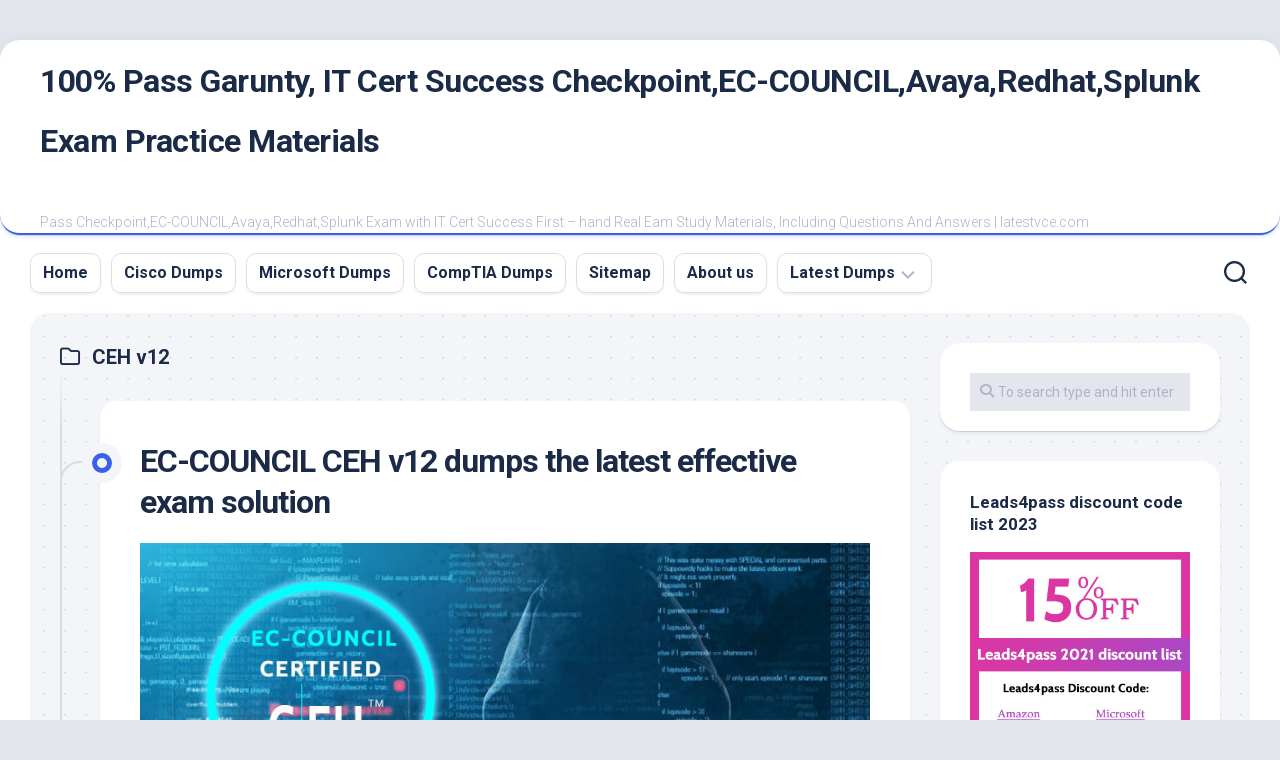

--- FILE ---
content_type: text/html; charset=UTF-8
request_url: https://www.latestvce.com/category/eccouncil/ceh-v12/
body_size: 18270
content:
<!DOCTYPE html> 
<html class="no-js" lang="en-US">

<head>
	<meta charset="UTF-8">
	<meta name="viewport" content="width=device-width, initial-scale=1.0">
	<link rel="profile" href="https://gmpg.org/xfn/11">
		
	<meta name='robots' content='index, follow, max-image-preview:large, max-snippet:-1, max-video-preview:-1' />
<script>document.documentElement.className = document.documentElement.className.replace("no-js","js");</script>

	<!-- This site is optimized with the Yoast SEO plugin v26.6 - https://yoast.com/wordpress/plugins/seo/ -->
	<title>CEH v12 - 100% Pass Garunty, IT Cert Success Checkpoint,EC-COUNCIL,Avaya,Redhat,Splunk Exam Practice Materials</title>
	<link rel="canonical" href="https://www.latestvce.com/category/eccouncil/ceh-v12/" />
	<meta property="og:locale" content="en_US" />
	<meta property="og:type" content="article" />
	<meta property="og:title" content="CEH v12 - 100% Pass Garunty, IT Cert Success Checkpoint,EC-COUNCIL,Avaya,Redhat,Splunk Exam Practice Materials" />
	<meta property="og:url" content="https://www.latestvce.com/category/eccouncil/ceh-v12/" />
	<meta property="og:site_name" content="100% Pass Garunty, IT Cert Success Checkpoint,EC-COUNCIL,Avaya,Redhat,Splunk Exam Practice Materials" />
	<meta name="twitter:card" content="summary_large_image" />
	<script type="application/ld+json" class="yoast-schema-graph">{"@context":"https://schema.org","@graph":[{"@type":"CollectionPage","@id":"https://www.latestvce.com/category/eccouncil/ceh-v12/","url":"https://www.latestvce.com/category/eccouncil/ceh-v12/","name":"CEH v12 - 100% Pass Garunty, IT Cert Success Checkpoint,EC-COUNCIL,Avaya,Redhat,Splunk Exam Practice Materials","isPartOf":{"@id":"https://www.latestvce.com/#website"},"breadcrumb":{"@id":"https://www.latestvce.com/category/eccouncil/ceh-v12/#breadcrumb"},"inLanguage":"en-US"},{"@type":"BreadcrumbList","@id":"https://www.latestvce.com/category/eccouncil/ceh-v12/#breadcrumb","itemListElement":[{"@type":"ListItem","position":1,"name":"Home","item":"https://www.latestvce.com/"},{"@type":"ListItem","position":2,"name":"ECCouncil","item":"https://www.latestvce.com/category/eccouncil/"},{"@type":"ListItem","position":3,"name":"CEH v12"}]},{"@type":"WebSite","@id":"https://www.latestvce.com/#website","url":"https://www.latestvce.com/","name":"100% Pass Garunty, IT Cert Success Checkpoint,EC-COUNCIL,Avaya,Redhat,Splunk Exam Practice Materials","description":"Pass Checkpoint,EC-COUNCIL,Avaya,Redhat,Splunk Exam with IT Cert Success First - hand Real Eam Study Materials, Including Questions And Answers | latestvce.com","publisher":{"@id":"https://www.latestvce.com/#/schema/person/e2a4c1c75e50e0e766187f5ca0900c79"},"potentialAction":[{"@type":"SearchAction","target":{"@type":"EntryPoint","urlTemplate":"https://www.latestvce.com/?s={search_term_string}"},"query-input":{"@type":"PropertyValueSpecification","valueRequired":true,"valueName":"search_term_string"}}],"inLanguage":"en-US"},{"@type":["Person","Organization"],"@id":"https://www.latestvce.com/#/schema/person/e2a4c1c75e50e0e766187f5ca0900c79","name":"exam","image":{"@type":"ImageObject","inLanguage":"en-US","@id":"https://www.latestvce.com/#/schema/person/image/","url":"https://www.latestvce.com/wp-content/uploads/2019/08/vce.png","contentUrl":"https://www.latestvce.com/wp-content/uploads/2019/08/vce.png","width":300,"height":300,"caption":"exam"},"logo":{"@id":"https://www.latestvce.com/#/schema/person/image/"}}]}</script>
	<!-- / Yoast SEO plugin. -->


<link rel='dns-prefetch' href='//fonts.googleapis.com' />
<link rel="alternate" type="application/rss+xml" title="100% Pass Garunty, IT Cert Success Checkpoint,EC-COUNCIL,Avaya,Redhat,Splunk Exam Practice Materials &raquo; Feed" href="https://www.latestvce.com/feed/" />
<link rel="alternate" type="application/rss+xml" title="100% Pass Garunty, IT Cert Success Checkpoint,EC-COUNCIL,Avaya,Redhat,Splunk Exam Practice Materials &raquo; Comments Feed" href="https://www.latestvce.com/comments/feed/" />
<link rel="alternate" type="application/rss+xml" title="100% Pass Garunty, IT Cert Success Checkpoint,EC-COUNCIL,Avaya,Redhat,Splunk Exam Practice Materials &raquo; CEH v12 Category Feed" href="https://www.latestvce.com/category/eccouncil/ceh-v12/feed/" />
<style id='wp-img-auto-sizes-contain-inline-css' type='text/css'>
img:is([sizes=auto i],[sizes^="auto," i]){contain-intrinsic-size:3000px 1500px}
/*# sourceURL=wp-img-auto-sizes-contain-inline-css */
</style>
<style id='wp-block-library-inline-css' type='text/css'>
:root{--wp-block-synced-color:#7a00df;--wp-block-synced-color--rgb:122,0,223;--wp-bound-block-color:var(--wp-block-synced-color);--wp-editor-canvas-background:#ddd;--wp-admin-theme-color:#007cba;--wp-admin-theme-color--rgb:0,124,186;--wp-admin-theme-color-darker-10:#006ba1;--wp-admin-theme-color-darker-10--rgb:0,107,160.5;--wp-admin-theme-color-darker-20:#005a87;--wp-admin-theme-color-darker-20--rgb:0,90,135;--wp-admin-border-width-focus:2px}@media (min-resolution:192dpi){:root{--wp-admin-border-width-focus:1.5px}}.wp-element-button{cursor:pointer}:root .has-very-light-gray-background-color{background-color:#eee}:root .has-very-dark-gray-background-color{background-color:#313131}:root .has-very-light-gray-color{color:#eee}:root .has-very-dark-gray-color{color:#313131}:root .has-vivid-green-cyan-to-vivid-cyan-blue-gradient-background{background:linear-gradient(135deg,#00d084,#0693e3)}:root .has-purple-crush-gradient-background{background:linear-gradient(135deg,#34e2e4,#4721fb 50%,#ab1dfe)}:root .has-hazy-dawn-gradient-background{background:linear-gradient(135deg,#faaca8,#dad0ec)}:root .has-subdued-olive-gradient-background{background:linear-gradient(135deg,#fafae1,#67a671)}:root .has-atomic-cream-gradient-background{background:linear-gradient(135deg,#fdd79a,#004a59)}:root .has-nightshade-gradient-background{background:linear-gradient(135deg,#330968,#31cdcf)}:root .has-midnight-gradient-background{background:linear-gradient(135deg,#020381,#2874fc)}:root{--wp--preset--font-size--normal:16px;--wp--preset--font-size--huge:42px}.has-regular-font-size{font-size:1em}.has-larger-font-size{font-size:2.625em}.has-normal-font-size{font-size:var(--wp--preset--font-size--normal)}.has-huge-font-size{font-size:var(--wp--preset--font-size--huge)}.has-text-align-center{text-align:center}.has-text-align-left{text-align:left}.has-text-align-right{text-align:right}.has-fit-text{white-space:nowrap!important}#end-resizable-editor-section{display:none}.aligncenter{clear:both}.items-justified-left{justify-content:flex-start}.items-justified-center{justify-content:center}.items-justified-right{justify-content:flex-end}.items-justified-space-between{justify-content:space-between}.screen-reader-text{border:0;clip-path:inset(50%);height:1px;margin:-1px;overflow:hidden;padding:0;position:absolute;width:1px;word-wrap:normal!important}.screen-reader-text:focus{background-color:#ddd;clip-path:none;color:#444;display:block;font-size:1em;height:auto;left:5px;line-height:normal;padding:15px 23px 14px;text-decoration:none;top:5px;width:auto;z-index:100000}html :where(.has-border-color){border-style:solid}html :where([style*=border-top-color]){border-top-style:solid}html :where([style*=border-right-color]){border-right-style:solid}html :where([style*=border-bottom-color]){border-bottom-style:solid}html :where([style*=border-left-color]){border-left-style:solid}html :where([style*=border-width]){border-style:solid}html :where([style*=border-top-width]){border-top-style:solid}html :where([style*=border-right-width]){border-right-style:solid}html :where([style*=border-bottom-width]){border-bottom-style:solid}html :where([style*=border-left-width]){border-left-style:solid}html :where(img[class*=wp-image-]){height:auto;max-width:100%}:where(figure){margin:0 0 1em}html :where(.is-position-sticky){--wp-admin--admin-bar--position-offset:var(--wp-admin--admin-bar--height,0px)}@media screen and (max-width:600px){html :where(.is-position-sticky){--wp-admin--admin-bar--position-offset:0px}}

/*# sourceURL=wp-block-library-inline-css */
</style><style id='wp-block-heading-inline-css' type='text/css'>
h1:where(.wp-block-heading).has-background,h2:where(.wp-block-heading).has-background,h3:where(.wp-block-heading).has-background,h4:where(.wp-block-heading).has-background,h5:where(.wp-block-heading).has-background,h6:where(.wp-block-heading).has-background{padding:1.25em 2.375em}h1.has-text-align-left[style*=writing-mode]:where([style*=vertical-lr]),h1.has-text-align-right[style*=writing-mode]:where([style*=vertical-rl]),h2.has-text-align-left[style*=writing-mode]:where([style*=vertical-lr]),h2.has-text-align-right[style*=writing-mode]:where([style*=vertical-rl]),h3.has-text-align-left[style*=writing-mode]:where([style*=vertical-lr]),h3.has-text-align-right[style*=writing-mode]:where([style*=vertical-rl]),h4.has-text-align-left[style*=writing-mode]:where([style*=vertical-lr]),h4.has-text-align-right[style*=writing-mode]:where([style*=vertical-rl]),h5.has-text-align-left[style*=writing-mode]:where([style*=vertical-lr]),h5.has-text-align-right[style*=writing-mode]:where([style*=vertical-rl]),h6.has-text-align-left[style*=writing-mode]:where([style*=vertical-lr]),h6.has-text-align-right[style*=writing-mode]:where([style*=vertical-rl]){rotate:180deg}
/*# sourceURL=https://www.latestvce.com/wp-includes/blocks/heading/style.min.css */
</style>
<style id='wp-block-image-inline-css' type='text/css'>
.wp-block-image>a,.wp-block-image>figure>a{display:inline-block}.wp-block-image img{box-sizing:border-box;height:auto;max-width:100%;vertical-align:bottom}@media not (prefers-reduced-motion){.wp-block-image img.hide{visibility:hidden}.wp-block-image img.show{animation:show-content-image .4s}}.wp-block-image[style*=border-radius] img,.wp-block-image[style*=border-radius]>a{border-radius:inherit}.wp-block-image.has-custom-border img{box-sizing:border-box}.wp-block-image.aligncenter{text-align:center}.wp-block-image.alignfull>a,.wp-block-image.alignwide>a{width:100%}.wp-block-image.alignfull img,.wp-block-image.alignwide img{height:auto;width:100%}.wp-block-image .aligncenter,.wp-block-image .alignleft,.wp-block-image .alignright,.wp-block-image.aligncenter,.wp-block-image.alignleft,.wp-block-image.alignright{display:table}.wp-block-image .aligncenter>figcaption,.wp-block-image .alignleft>figcaption,.wp-block-image .alignright>figcaption,.wp-block-image.aligncenter>figcaption,.wp-block-image.alignleft>figcaption,.wp-block-image.alignright>figcaption{caption-side:bottom;display:table-caption}.wp-block-image .alignleft{float:left;margin:.5em 1em .5em 0}.wp-block-image .alignright{float:right;margin:.5em 0 .5em 1em}.wp-block-image .aligncenter{margin-left:auto;margin-right:auto}.wp-block-image :where(figcaption){margin-bottom:1em;margin-top:.5em}.wp-block-image.is-style-circle-mask img{border-radius:9999px}@supports ((-webkit-mask-image:none) or (mask-image:none)) or (-webkit-mask-image:none){.wp-block-image.is-style-circle-mask img{border-radius:0;-webkit-mask-image:url('data:image/svg+xml;utf8,<svg viewBox="0 0 100 100" xmlns="http://www.w3.org/2000/svg"><circle cx="50" cy="50" r="50"/></svg>');mask-image:url('data:image/svg+xml;utf8,<svg viewBox="0 0 100 100" xmlns="http://www.w3.org/2000/svg"><circle cx="50" cy="50" r="50"/></svg>');mask-mode:alpha;-webkit-mask-position:center;mask-position:center;-webkit-mask-repeat:no-repeat;mask-repeat:no-repeat;-webkit-mask-size:contain;mask-size:contain}}:root :where(.wp-block-image.is-style-rounded img,.wp-block-image .is-style-rounded img){border-radius:9999px}.wp-block-image figure{margin:0}.wp-lightbox-container{display:flex;flex-direction:column;position:relative}.wp-lightbox-container img{cursor:zoom-in}.wp-lightbox-container img:hover+button{opacity:1}.wp-lightbox-container button{align-items:center;backdrop-filter:blur(16px) saturate(180%);background-color:#5a5a5a40;border:none;border-radius:4px;cursor:zoom-in;display:flex;height:20px;justify-content:center;opacity:0;padding:0;position:absolute;right:16px;text-align:center;top:16px;width:20px;z-index:100}@media not (prefers-reduced-motion){.wp-lightbox-container button{transition:opacity .2s ease}}.wp-lightbox-container button:focus-visible{outline:3px auto #5a5a5a40;outline:3px auto -webkit-focus-ring-color;outline-offset:3px}.wp-lightbox-container button:hover{cursor:pointer;opacity:1}.wp-lightbox-container button:focus{opacity:1}.wp-lightbox-container button:focus,.wp-lightbox-container button:hover,.wp-lightbox-container button:not(:hover):not(:active):not(.has-background){background-color:#5a5a5a40;border:none}.wp-lightbox-overlay{box-sizing:border-box;cursor:zoom-out;height:100vh;left:0;overflow:hidden;position:fixed;top:0;visibility:hidden;width:100%;z-index:100000}.wp-lightbox-overlay .close-button{align-items:center;cursor:pointer;display:flex;justify-content:center;min-height:40px;min-width:40px;padding:0;position:absolute;right:calc(env(safe-area-inset-right) + 16px);top:calc(env(safe-area-inset-top) + 16px);z-index:5000000}.wp-lightbox-overlay .close-button:focus,.wp-lightbox-overlay .close-button:hover,.wp-lightbox-overlay .close-button:not(:hover):not(:active):not(.has-background){background:none;border:none}.wp-lightbox-overlay .lightbox-image-container{height:var(--wp--lightbox-container-height);left:50%;overflow:hidden;position:absolute;top:50%;transform:translate(-50%,-50%);transform-origin:top left;width:var(--wp--lightbox-container-width);z-index:9999999999}.wp-lightbox-overlay .wp-block-image{align-items:center;box-sizing:border-box;display:flex;height:100%;justify-content:center;margin:0;position:relative;transform-origin:0 0;width:100%;z-index:3000000}.wp-lightbox-overlay .wp-block-image img{height:var(--wp--lightbox-image-height);min-height:var(--wp--lightbox-image-height);min-width:var(--wp--lightbox-image-width);width:var(--wp--lightbox-image-width)}.wp-lightbox-overlay .wp-block-image figcaption{display:none}.wp-lightbox-overlay button{background:none;border:none}.wp-lightbox-overlay .scrim{background-color:#fff;height:100%;opacity:.9;position:absolute;width:100%;z-index:2000000}.wp-lightbox-overlay.active{visibility:visible}@media not (prefers-reduced-motion){.wp-lightbox-overlay.active{animation:turn-on-visibility .25s both}.wp-lightbox-overlay.active img{animation:turn-on-visibility .35s both}.wp-lightbox-overlay.show-closing-animation:not(.active){animation:turn-off-visibility .35s both}.wp-lightbox-overlay.show-closing-animation:not(.active) img{animation:turn-off-visibility .25s both}.wp-lightbox-overlay.zoom.active{animation:none;opacity:1;visibility:visible}.wp-lightbox-overlay.zoom.active .lightbox-image-container{animation:lightbox-zoom-in .4s}.wp-lightbox-overlay.zoom.active .lightbox-image-container img{animation:none}.wp-lightbox-overlay.zoom.active .scrim{animation:turn-on-visibility .4s forwards}.wp-lightbox-overlay.zoom.show-closing-animation:not(.active){animation:none}.wp-lightbox-overlay.zoom.show-closing-animation:not(.active) .lightbox-image-container{animation:lightbox-zoom-out .4s}.wp-lightbox-overlay.zoom.show-closing-animation:not(.active) .lightbox-image-container img{animation:none}.wp-lightbox-overlay.zoom.show-closing-animation:not(.active) .scrim{animation:turn-off-visibility .4s forwards}}@keyframes show-content-image{0%{visibility:hidden}99%{visibility:hidden}to{visibility:visible}}@keyframes turn-on-visibility{0%{opacity:0}to{opacity:1}}@keyframes turn-off-visibility{0%{opacity:1;visibility:visible}99%{opacity:0;visibility:visible}to{opacity:0;visibility:hidden}}@keyframes lightbox-zoom-in{0%{transform:translate(calc((-100vw + var(--wp--lightbox-scrollbar-width))/2 + var(--wp--lightbox-initial-left-position)),calc(-50vh + var(--wp--lightbox-initial-top-position))) scale(var(--wp--lightbox-scale))}to{transform:translate(-50%,-50%) scale(1)}}@keyframes lightbox-zoom-out{0%{transform:translate(-50%,-50%) scale(1);visibility:visible}99%{visibility:visible}to{transform:translate(calc((-100vw + var(--wp--lightbox-scrollbar-width))/2 + var(--wp--lightbox-initial-left-position)),calc(-50vh + var(--wp--lightbox-initial-top-position))) scale(var(--wp--lightbox-scale));visibility:hidden}}
/*# sourceURL=https://www.latestvce.com/wp-includes/blocks/image/style.min.css */
</style>
<style id='wp-block-paragraph-inline-css' type='text/css'>
.is-small-text{font-size:.875em}.is-regular-text{font-size:1em}.is-large-text{font-size:2.25em}.is-larger-text{font-size:3em}.has-drop-cap:not(:focus):first-letter{float:left;font-size:8.4em;font-style:normal;font-weight:100;line-height:.68;margin:.05em .1em 0 0;text-transform:uppercase}body.rtl .has-drop-cap:not(:focus):first-letter{float:none;margin-left:.1em}p.has-drop-cap.has-background{overflow:hidden}:root :where(p.has-background){padding:1.25em 2.375em}:where(p.has-text-color:not(.has-link-color)) a{color:inherit}p.has-text-align-left[style*="writing-mode:vertical-lr"],p.has-text-align-right[style*="writing-mode:vertical-rl"]{rotate:180deg}
/*# sourceURL=https://www.latestvce.com/wp-includes/blocks/paragraph/style.min.css */
</style>
<style id='wp-block-separator-inline-css' type='text/css'>
@charset "UTF-8";.wp-block-separator{border:none;border-top:2px solid}:root :where(.wp-block-separator.is-style-dots){height:auto;line-height:1;text-align:center}:root :where(.wp-block-separator.is-style-dots):before{color:currentColor;content:"···";font-family:serif;font-size:1.5em;letter-spacing:2em;padding-left:2em}.wp-block-separator.is-style-dots{background:none!important;border:none!important}
/*# sourceURL=https://www.latestvce.com/wp-includes/blocks/separator/style.min.css */
</style>
<style id='wp-block-table-inline-css' type='text/css'>
.wp-block-table{overflow-x:auto}.wp-block-table table{border-collapse:collapse;width:100%}.wp-block-table thead{border-bottom:3px solid}.wp-block-table tfoot{border-top:3px solid}.wp-block-table td,.wp-block-table th{border:1px solid;padding:.5em}.wp-block-table .has-fixed-layout{table-layout:fixed;width:100%}.wp-block-table .has-fixed-layout td,.wp-block-table .has-fixed-layout th{word-break:break-word}.wp-block-table.aligncenter,.wp-block-table.alignleft,.wp-block-table.alignright{display:table;width:auto}.wp-block-table.aligncenter td,.wp-block-table.aligncenter th,.wp-block-table.alignleft td,.wp-block-table.alignleft th,.wp-block-table.alignright td,.wp-block-table.alignright th{word-break:break-word}.wp-block-table .has-subtle-light-gray-background-color{background-color:#f3f4f5}.wp-block-table .has-subtle-pale-green-background-color{background-color:#e9fbe5}.wp-block-table .has-subtle-pale-blue-background-color{background-color:#e7f5fe}.wp-block-table .has-subtle-pale-pink-background-color{background-color:#fcf0ef}.wp-block-table.is-style-stripes{background-color:initial;border-collapse:inherit;border-spacing:0}.wp-block-table.is-style-stripes tbody tr:nth-child(odd){background-color:#f0f0f0}.wp-block-table.is-style-stripes.has-subtle-light-gray-background-color tbody tr:nth-child(odd){background-color:#f3f4f5}.wp-block-table.is-style-stripes.has-subtle-pale-green-background-color tbody tr:nth-child(odd){background-color:#e9fbe5}.wp-block-table.is-style-stripes.has-subtle-pale-blue-background-color tbody tr:nth-child(odd){background-color:#e7f5fe}.wp-block-table.is-style-stripes.has-subtle-pale-pink-background-color tbody tr:nth-child(odd){background-color:#fcf0ef}.wp-block-table.is-style-stripes td,.wp-block-table.is-style-stripes th{border-color:#0000}.wp-block-table.is-style-stripes{border-bottom:1px solid #f0f0f0}.wp-block-table .has-border-color td,.wp-block-table .has-border-color th,.wp-block-table .has-border-color tr,.wp-block-table .has-border-color>*{border-color:inherit}.wp-block-table table[style*=border-top-color] tr:first-child,.wp-block-table table[style*=border-top-color] tr:first-child td,.wp-block-table table[style*=border-top-color] tr:first-child th,.wp-block-table table[style*=border-top-color]>*,.wp-block-table table[style*=border-top-color]>* td,.wp-block-table table[style*=border-top-color]>* th{border-top-color:inherit}.wp-block-table table[style*=border-top-color] tr:not(:first-child){border-top-color:initial}.wp-block-table table[style*=border-right-color] td:last-child,.wp-block-table table[style*=border-right-color] th,.wp-block-table table[style*=border-right-color] tr,.wp-block-table table[style*=border-right-color]>*{border-right-color:inherit}.wp-block-table table[style*=border-bottom-color] tr:last-child,.wp-block-table table[style*=border-bottom-color] tr:last-child td,.wp-block-table table[style*=border-bottom-color] tr:last-child th,.wp-block-table table[style*=border-bottom-color]>*,.wp-block-table table[style*=border-bottom-color]>* td,.wp-block-table table[style*=border-bottom-color]>* th{border-bottom-color:inherit}.wp-block-table table[style*=border-bottom-color] tr:not(:last-child){border-bottom-color:initial}.wp-block-table table[style*=border-left-color] td:first-child,.wp-block-table table[style*=border-left-color] th,.wp-block-table table[style*=border-left-color] tr,.wp-block-table table[style*=border-left-color]>*{border-left-color:inherit}.wp-block-table table[style*=border-style] td,.wp-block-table table[style*=border-style] th,.wp-block-table table[style*=border-style] tr,.wp-block-table table[style*=border-style]>*{border-style:inherit}.wp-block-table table[style*=border-width] td,.wp-block-table table[style*=border-width] th,.wp-block-table table[style*=border-width] tr,.wp-block-table table[style*=border-width]>*{border-style:inherit;border-width:inherit}
/*# sourceURL=https://www.latestvce.com/wp-includes/blocks/table/style.min.css */
</style>
<style id='global-styles-inline-css' type='text/css'>
:root{--wp--preset--aspect-ratio--square: 1;--wp--preset--aspect-ratio--4-3: 4/3;--wp--preset--aspect-ratio--3-4: 3/4;--wp--preset--aspect-ratio--3-2: 3/2;--wp--preset--aspect-ratio--2-3: 2/3;--wp--preset--aspect-ratio--16-9: 16/9;--wp--preset--aspect-ratio--9-16: 9/16;--wp--preset--color--black: #000000;--wp--preset--color--cyan-bluish-gray: #abb8c3;--wp--preset--color--white: #ffffff;--wp--preset--color--pale-pink: #f78da7;--wp--preset--color--vivid-red: #cf2e2e;--wp--preset--color--luminous-vivid-orange: #ff6900;--wp--preset--color--luminous-vivid-amber: #fcb900;--wp--preset--color--light-green-cyan: #7bdcb5;--wp--preset--color--vivid-green-cyan: #00d084;--wp--preset--color--pale-cyan-blue: #8ed1fc;--wp--preset--color--vivid-cyan-blue: #0693e3;--wp--preset--color--vivid-purple: #9b51e0;--wp--preset--gradient--vivid-cyan-blue-to-vivid-purple: linear-gradient(135deg,rgb(6,147,227) 0%,rgb(155,81,224) 100%);--wp--preset--gradient--light-green-cyan-to-vivid-green-cyan: linear-gradient(135deg,rgb(122,220,180) 0%,rgb(0,208,130) 100%);--wp--preset--gradient--luminous-vivid-amber-to-luminous-vivid-orange: linear-gradient(135deg,rgb(252,185,0) 0%,rgb(255,105,0) 100%);--wp--preset--gradient--luminous-vivid-orange-to-vivid-red: linear-gradient(135deg,rgb(255,105,0) 0%,rgb(207,46,46) 100%);--wp--preset--gradient--very-light-gray-to-cyan-bluish-gray: linear-gradient(135deg,rgb(238,238,238) 0%,rgb(169,184,195) 100%);--wp--preset--gradient--cool-to-warm-spectrum: linear-gradient(135deg,rgb(74,234,220) 0%,rgb(151,120,209) 20%,rgb(207,42,186) 40%,rgb(238,44,130) 60%,rgb(251,105,98) 80%,rgb(254,248,76) 100%);--wp--preset--gradient--blush-light-purple: linear-gradient(135deg,rgb(255,206,236) 0%,rgb(152,150,240) 100%);--wp--preset--gradient--blush-bordeaux: linear-gradient(135deg,rgb(254,205,165) 0%,rgb(254,45,45) 50%,rgb(107,0,62) 100%);--wp--preset--gradient--luminous-dusk: linear-gradient(135deg,rgb(255,203,112) 0%,rgb(199,81,192) 50%,rgb(65,88,208) 100%);--wp--preset--gradient--pale-ocean: linear-gradient(135deg,rgb(255,245,203) 0%,rgb(182,227,212) 50%,rgb(51,167,181) 100%);--wp--preset--gradient--electric-grass: linear-gradient(135deg,rgb(202,248,128) 0%,rgb(113,206,126) 100%);--wp--preset--gradient--midnight: linear-gradient(135deg,rgb(2,3,129) 0%,rgb(40,116,252) 100%);--wp--preset--font-size--small: 13px;--wp--preset--font-size--medium: 20px;--wp--preset--font-size--large: 36px;--wp--preset--font-size--x-large: 42px;--wp--preset--spacing--20: 0.44rem;--wp--preset--spacing--30: 0.67rem;--wp--preset--spacing--40: 1rem;--wp--preset--spacing--50: 1.5rem;--wp--preset--spacing--60: 2.25rem;--wp--preset--spacing--70: 3.38rem;--wp--preset--spacing--80: 5.06rem;--wp--preset--shadow--natural: 6px 6px 9px rgba(0, 0, 0, 0.2);--wp--preset--shadow--deep: 12px 12px 50px rgba(0, 0, 0, 0.4);--wp--preset--shadow--sharp: 6px 6px 0px rgba(0, 0, 0, 0.2);--wp--preset--shadow--outlined: 6px 6px 0px -3px rgb(255, 255, 255), 6px 6px rgb(0, 0, 0);--wp--preset--shadow--crisp: 6px 6px 0px rgb(0, 0, 0);}:where(.is-layout-flex){gap: 0.5em;}:where(.is-layout-grid){gap: 0.5em;}body .is-layout-flex{display: flex;}.is-layout-flex{flex-wrap: wrap;align-items: center;}.is-layout-flex > :is(*, div){margin: 0;}body .is-layout-grid{display: grid;}.is-layout-grid > :is(*, div){margin: 0;}:where(.wp-block-columns.is-layout-flex){gap: 2em;}:where(.wp-block-columns.is-layout-grid){gap: 2em;}:where(.wp-block-post-template.is-layout-flex){gap: 1.25em;}:where(.wp-block-post-template.is-layout-grid){gap: 1.25em;}.has-black-color{color: var(--wp--preset--color--black) !important;}.has-cyan-bluish-gray-color{color: var(--wp--preset--color--cyan-bluish-gray) !important;}.has-white-color{color: var(--wp--preset--color--white) !important;}.has-pale-pink-color{color: var(--wp--preset--color--pale-pink) !important;}.has-vivid-red-color{color: var(--wp--preset--color--vivid-red) !important;}.has-luminous-vivid-orange-color{color: var(--wp--preset--color--luminous-vivid-orange) !important;}.has-luminous-vivid-amber-color{color: var(--wp--preset--color--luminous-vivid-amber) !important;}.has-light-green-cyan-color{color: var(--wp--preset--color--light-green-cyan) !important;}.has-vivid-green-cyan-color{color: var(--wp--preset--color--vivid-green-cyan) !important;}.has-pale-cyan-blue-color{color: var(--wp--preset--color--pale-cyan-blue) !important;}.has-vivid-cyan-blue-color{color: var(--wp--preset--color--vivid-cyan-blue) !important;}.has-vivid-purple-color{color: var(--wp--preset--color--vivid-purple) !important;}.has-black-background-color{background-color: var(--wp--preset--color--black) !important;}.has-cyan-bluish-gray-background-color{background-color: var(--wp--preset--color--cyan-bluish-gray) !important;}.has-white-background-color{background-color: var(--wp--preset--color--white) !important;}.has-pale-pink-background-color{background-color: var(--wp--preset--color--pale-pink) !important;}.has-vivid-red-background-color{background-color: var(--wp--preset--color--vivid-red) !important;}.has-luminous-vivid-orange-background-color{background-color: var(--wp--preset--color--luminous-vivid-orange) !important;}.has-luminous-vivid-amber-background-color{background-color: var(--wp--preset--color--luminous-vivid-amber) !important;}.has-light-green-cyan-background-color{background-color: var(--wp--preset--color--light-green-cyan) !important;}.has-vivid-green-cyan-background-color{background-color: var(--wp--preset--color--vivid-green-cyan) !important;}.has-pale-cyan-blue-background-color{background-color: var(--wp--preset--color--pale-cyan-blue) !important;}.has-vivid-cyan-blue-background-color{background-color: var(--wp--preset--color--vivid-cyan-blue) !important;}.has-vivid-purple-background-color{background-color: var(--wp--preset--color--vivid-purple) !important;}.has-black-border-color{border-color: var(--wp--preset--color--black) !important;}.has-cyan-bluish-gray-border-color{border-color: var(--wp--preset--color--cyan-bluish-gray) !important;}.has-white-border-color{border-color: var(--wp--preset--color--white) !important;}.has-pale-pink-border-color{border-color: var(--wp--preset--color--pale-pink) !important;}.has-vivid-red-border-color{border-color: var(--wp--preset--color--vivid-red) !important;}.has-luminous-vivid-orange-border-color{border-color: var(--wp--preset--color--luminous-vivid-orange) !important;}.has-luminous-vivid-amber-border-color{border-color: var(--wp--preset--color--luminous-vivid-amber) !important;}.has-light-green-cyan-border-color{border-color: var(--wp--preset--color--light-green-cyan) !important;}.has-vivid-green-cyan-border-color{border-color: var(--wp--preset--color--vivid-green-cyan) !important;}.has-pale-cyan-blue-border-color{border-color: var(--wp--preset--color--pale-cyan-blue) !important;}.has-vivid-cyan-blue-border-color{border-color: var(--wp--preset--color--vivid-cyan-blue) !important;}.has-vivid-purple-border-color{border-color: var(--wp--preset--color--vivid-purple) !important;}.has-vivid-cyan-blue-to-vivid-purple-gradient-background{background: var(--wp--preset--gradient--vivid-cyan-blue-to-vivid-purple) !important;}.has-light-green-cyan-to-vivid-green-cyan-gradient-background{background: var(--wp--preset--gradient--light-green-cyan-to-vivid-green-cyan) !important;}.has-luminous-vivid-amber-to-luminous-vivid-orange-gradient-background{background: var(--wp--preset--gradient--luminous-vivid-amber-to-luminous-vivid-orange) !important;}.has-luminous-vivid-orange-to-vivid-red-gradient-background{background: var(--wp--preset--gradient--luminous-vivid-orange-to-vivid-red) !important;}.has-very-light-gray-to-cyan-bluish-gray-gradient-background{background: var(--wp--preset--gradient--very-light-gray-to-cyan-bluish-gray) !important;}.has-cool-to-warm-spectrum-gradient-background{background: var(--wp--preset--gradient--cool-to-warm-spectrum) !important;}.has-blush-light-purple-gradient-background{background: var(--wp--preset--gradient--blush-light-purple) !important;}.has-blush-bordeaux-gradient-background{background: var(--wp--preset--gradient--blush-bordeaux) !important;}.has-luminous-dusk-gradient-background{background: var(--wp--preset--gradient--luminous-dusk) !important;}.has-pale-ocean-gradient-background{background: var(--wp--preset--gradient--pale-ocean) !important;}.has-electric-grass-gradient-background{background: var(--wp--preset--gradient--electric-grass) !important;}.has-midnight-gradient-background{background: var(--wp--preset--gradient--midnight) !important;}.has-small-font-size{font-size: var(--wp--preset--font-size--small) !important;}.has-medium-font-size{font-size: var(--wp--preset--font-size--medium) !important;}.has-large-font-size{font-size: var(--wp--preset--font-size--large) !important;}.has-x-large-font-size{font-size: var(--wp--preset--font-size--x-large) !important;}
/*# sourceURL=global-styles-inline-css */
</style>

<style id='classic-theme-styles-inline-css' type='text/css'>
/*! This file is auto-generated */
.wp-block-button__link{color:#fff;background-color:#32373c;border-radius:9999px;box-shadow:none;text-decoration:none;padding:calc(.667em + 2px) calc(1.333em + 2px);font-size:1.125em}.wp-block-file__button{background:#32373c;color:#fff;text-decoration:none}
/*# sourceURL=/wp-includes/css/classic-themes.min.css */
</style>
<link rel='stylesheet' id='blogstream-style-css' href='https://www.latestvce.com/wp-content/themes/blogstream/style.css?ver=6.9' type='text/css' media='all' />
<style id='blogstream-style-inline-css' type='text/css'>
body { font-family: "Roboto", Arial, sans-serif; }
.full-width #wrapper { max-width: 1280px; }

/*# sourceURL=blogstream-style-inline-css */
</style>
<link rel='stylesheet' id='blogstream-responsive-css' href='https://www.latestvce.com/wp-content/themes/blogstream/responsive.css?ver=6.9' type='text/css' media='all' />
<link rel='stylesheet' id='blogstream-font-awesome-css' href='https://www.latestvce.com/wp-content/themes/blogstream/fonts/all.min.css?ver=6.9' type='text/css' media='all' />
<link rel='stylesheet' id='roboto-css' href='//fonts.googleapis.com/css?family=Roboto%3A400%2C300italic%2C300%2C400italic%2C700&#038;subset=latin%2Clatin-ext&#038;ver=6.9' type='text/css' media='all' />
<script type="text/javascript" src="https://www.latestvce.com/wp-includes/js/jquery/jquery.min.js?ver=3.7.1" id="jquery-core-js"></script>
<script type="text/javascript" src="https://www.latestvce.com/wp-includes/js/jquery/jquery-migrate.min.js?ver=3.4.1" id="jquery-migrate-js"></script>
<script type="text/javascript" src="https://www.latestvce.com/wp-content/themes/blogstream/js/slick.min.js?ver=6.9" id="blogstream-slick-js"></script>
<link rel="icon" href="https://www.latestvce.com/wp-content/uploads/2025/12/cropped-la-icon-32x32.jpg" sizes="32x32" />
<link rel="icon" href="https://www.latestvce.com/wp-content/uploads/2025/12/cropped-la-icon-192x192.jpg" sizes="192x192" />
<link rel="apple-touch-icon" href="https://www.latestvce.com/wp-content/uploads/2025/12/cropped-la-icon-180x180.jpg" />
<meta name="msapplication-TileImage" content="https://www.latestvce.com/wp-content/uploads/2025/12/cropped-la-icon-270x270.jpg" />
<style id="kirki-inline-styles"></style></head>

<body class="archive category category-ceh-v12 category-912 wp-theme-blogstream col-2cl full-width logged-out">


<a class="skip-link screen-reader-text" href="#page">Skip to content</a>

<div id="wrapper">

	<div id="header-sticky">
		<header id="header" class="hide-on-scroll-down nav-menu-dropdown-left">

			<div class="pad group">

				<p class="site-title"><a href="https://www.latestvce.com/" rel="home">100% Pass Garunty, IT Cert Success Checkpoint,EC-COUNCIL,Avaya,Redhat,Splunk Exam Practice Materials</a></p>
									<p class="site-description">Pass Checkpoint,EC-COUNCIL,Avaya,Redhat,Splunk Exam with IT Cert Success First &#8211; hand Real Eam Study Materials, Including Questions And Answers | latestvce.com</p>
								
																	
			</div>
			
		</header><!--/#header-->
	</div><!--/#header-sticky-->

	<div id="header-bottom" class="group">
	
					<div id="wrap-nav-header" class="wrap-nav">
						<nav id="nav-header-nav" class="main-navigation nav-menu">
			<button class="menu-toggle" aria-controls="primary-menu" aria-expanded="false">
				<span class="screen-reader-text">Expand Menu</span><div class="menu-toggle-icon"><span></span><span></span><span></span></div>			</button>
			<div class="menu-menu-container"><ul id="nav-header" class="menu"><li id="menu-item-93" class="menu-item menu-item-type-custom menu-item-object-custom menu-item-home menu-item-93"><span class="menu-item-wrapper"><a href="https://www.latestvce.com/">Home</a></span></li>
<li id="menu-item-94" class="menu-item menu-item-type-post_type menu-item-object-page menu-item-94"><span class="menu-item-wrapper"><a href="https://www.latestvce.com/cisco-dumps/">Cisco Dumps</a></span></li>
<li id="menu-item-95" class="menu-item menu-item-type-post_type menu-item-object-page menu-item-95"><span class="menu-item-wrapper"><a href="https://www.latestvce.com/microsoft-dumps/">Microsoft Dumps</a></span></li>
<li id="menu-item-129" class="menu-item menu-item-type-post_type menu-item-object-page menu-item-129"><span class="menu-item-wrapper"><a href="https://www.latestvce.com/comptia-dumps/">CompTIA Dumps</a></span></li>
<li id="menu-item-206" class="menu-item menu-item-type-post_type menu-item-object-page menu-item-206"><span class="menu-item-wrapper"><a href="https://www.latestvce.com/sitemap/">Sitemap</a></span></li>
<li id="menu-item-1296" class="menu-item menu-item-type-post_type menu-item-object-page menu-item-1296"><span class="menu-item-wrapper"><a href="https://www.latestvce.com/about-us/">About us</a></span></li>
<li id="menu-item-1365" class="menu-item menu-item-type-post_type menu-item-object-page menu-item-has-children menu-item-1365"><span class="menu-item-wrapper has-arrow"><a href="https://www.latestvce.com/latest-dumps/">Latest Dumps</a><button onClick="alxMediaMenu.toggleItem(this)"><span class="screen-reader-text">Toggle Child Menu</span><svg class="svg-icon" aria-hidden="true" role="img" focusable="false" xmlns="http://www.w3.org/2000/svg" width="14" height="8" viewBox="0 0 20 12"><polygon fill="" fill-rule="evenodd" points="1319.899 365.778 1327.678 358 1329.799 360.121 1319.899 370.021 1310 360.121 1312.121 358" transform="translate(-1310 -358)"></polygon></svg></button></span>
<ul class="sub-menu">
	<li id="menu-item-1366" class="menu-item menu-item-type-post_type menu-item-object-page menu-item-1366"><span class="menu-item-wrapper"><a href="https://www.latestvce.com/latest-dumps/amazon-exam-dumps/">Amazon</a></span></li>
	<li id="menu-item-1367" class="menu-item menu-item-type-post_type menu-item-object-page menu-item-1367"><span class="menu-item-wrapper"><a href="https://www.latestvce.com/latest-dumps/hp-exam-dumps/">HP</a></span></li>
	<li id="menu-item-1368" class="menu-item menu-item-type-post_type menu-item-object-page menu-item-1368"><span class="menu-item-wrapper"><a href="https://www.latestvce.com/latest-dumps/isc-exam-dumps/">ISC</a></span></li>
	<li id="menu-item-1369" class="menu-item menu-item-type-post_type menu-item-object-page menu-item-1369"><span class="menu-item-wrapper"><a href="https://www.latestvce.com/latest-dumps/sasinstitute-exam-dumps/">SAS institute</a></span></li>
	<li id="menu-item-1370" class="menu-item menu-item-type-post_type menu-item-object-page menu-item-1370"><span class="menu-item-wrapper"><a href="https://www.latestvce.com/latest-dumps/scrum-exam-dumps/">Scrum</a></span></li>
	<li id="menu-item-1371" class="menu-item menu-item-type-post_type menu-item-object-page menu-item-1371"><span class="menu-item-wrapper"><a href="https://www.latestvce.com/latest-dumps/vmware-exam-dumps/">VMware</a></span></li>
</ul>
</li>
</ul></div>		</nav>
					</div>
				
				
					<div class="search-trap-focus">
				<button class="toggle-search" data-target=".search-trap-focus">
					<svg class="svg-icon" id="svg-search" aria-hidden="true" role="img" focusable="false" xmlns="http://www.w3.org/2000/svg" width="23" height="23" viewBox="0 0 23 23"><path d="M38.710696,48.0601792 L43,52.3494831 L41.3494831,54 L37.0601792,49.710696 C35.2632422,51.1481185 32.9839107,52.0076499 30.5038249,52.0076499 C24.7027226,52.0076499 20,47.3049272 20,41.5038249 C20,35.7027226 24.7027226,31 30.5038249,31 C36.3049272,31 41.0076499,35.7027226 41.0076499,41.5038249 C41.0076499,43.9839107 40.1481185,46.2632422 38.710696,48.0601792 Z M36.3875844,47.1716785 C37.8030221,45.7026647 38.6734666,43.7048964 38.6734666,41.5038249 C38.6734666,36.9918565 35.0157934,33.3341833 30.5038249,33.3341833 C25.9918565,33.3341833 22.3341833,36.9918565 22.3341833,41.5038249 C22.3341833,46.0157934 25.9918565,49.6734666 30.5038249,49.6734666 C32.7048964,49.6734666 34.7026647,48.8030221 36.1716785,47.3875844 C36.2023931,47.347638 36.2360451,47.3092237 36.2726343,47.2726343 C36.3092237,47.2360451 36.347638,47.2023931 36.3875844,47.1716785 Z" transform="translate(-20 -31)"></path></svg>
					<svg class="svg-icon" id="svg-close" aria-hidden="true" role="img" focusable="false" xmlns="http://www.w3.org/2000/svg" width="23" height="23" viewBox="0 0 16 16"><polygon fill="" fill-rule="evenodd" points="6.852 7.649 .399 1.195 1.445 .149 7.899 6.602 14.352 .149 15.399 1.195 8.945 7.649 15.399 14.102 14.352 15.149 7.899 8.695 1.445 15.149 .399 14.102"></polygon></svg>
				</button>
				<div class="search-expand">
					<div class="search-expand-inner">
						<form method="get" class="searchform themeform" action="https://www.latestvce.com/">
	<div>
		<input type="text" class="search" name="s" onblur="if(this.value=='')this.value='To search type and hit enter';" onfocus="if(this.value=='To search type and hit enter')this.value='';" value="To search type and hit enter" />
	</div>
</form>					</div>
				</div>
			</div>
				
	</div><!--/#header-bottom-->

	<div id="wrapper-inner">

				
		<div class="container" id="page">
			<div class="container-inner">			
				<div class="main">
					<div class="main-inner group">

<div class="content">
		
	<div class="page-title group">
	<div class="page-title-inner group">
	
					<h1><i class="far fa-folder"></i>CEH v12</h1>

		
								
	</div><!--/.page-title-inner-->
</div><!--/.page-title-->	
			
		<div class="entry-wrap">		
							
<article id="post-1163" class="wrap-entry-line post-1163 post type-post status-publish format-standard hentry category-312-50v12-dumps category-312-50v12-exam-practice category-312-50v12-exam-questions category-312-50v12-online-practice category-ceh-v12 category-ceh-v12-dumps category-ceh-v12-dumps-exam-questions category-ceh-v12-exam-practice category-ceh-v12-exam-questions category-ceh-v12-exam-solution category-ceh-v12-online-practice category-eccouncil tag-latest-312-50v12-dumps tag-latest-312-50v12-exam-questions tag-latest-312-50v12-exam-solution tag-latest-ceh-v12-dumps tag-latest-ceh-v12-dumps-exam-questions tag-latest-ceh-v12-exam-practice tag-latest-ceh-v12-exam-questions tag-latest-ceh-v12-exam-solution tag-latest-ceh-v12-online-practice tag-lead4pass-312-50v12-dumps tag-lead4pass-312-50v12-exam-questions tag-lead4pass-ceh-v12-dumps tag-lead4pass-ceh-v12-dumps-pdf tag-lead4pass-ceh-v12-dumps-vce tag-lead4pass-ceh-v12-exam-questions tag-lead4pass-ceh-v12-exam-solution">	
	
	<div class="entry-line">
		<div class="entry-line-inner">
			<div class="entry-line-bullet">
				<div class="entry-line-bullet-inner"></div>
			</div>
		</div>
	</div>
	
	<div class="post-wrapper entry-line-entry group">
		<header class="entry-header group">
			<h2 class="entry-title"><a href="https://www.latestvce.com/ec-council-ceh-v12-dumps-the-latest-effective-exam-solution/" rel="bookmark">EC-COUNCIL CEH v12 dumps the latest effective exam solution</a></h2>
		</header>
		<div class="entry-media">
												</div>
		<div class="entry-content">
			<div class="entry themeform">
				
									
											<p><img fetchpriority="high" decoding="async" width="810" height="360" src="https://www.latestvce.com/wp-content/uploads/2023/06/EC-COUNCIL-CEH-v12-dumps-Latest-Effective-Exam-Solution.jpg" alt="EC-COUNCIL CEH v12 dumps the latest effective exam solution" class="wp-image-1171" srcset="https://www.latestvce.com/wp-content/uploads/2023/06/EC-COUNCIL-CEH-v12-dumps-Latest-Effective-Exam-Solution.jpg 810w, https://www.latestvce.com/wp-content/uploads/2023/06/EC-COUNCIL-CEH-v12-dumps-Latest-Effective-Exam-Solution-300x133.jpg 300w, https://www.latestvce.com/wp-content/uploads/2023/06/EC-COUNCIL-CEH-v12-dumps-Latest-Effective-Exam-Solution-768x341.jpg 768w" sizes="(max-width: 810px) 100vw, 810px" /></p>
<p>EC-COUNCIL CEH v12 dumps are the latest and most effective exam solution to aid candidates in their pre-exam practice!</p>
<p><a href="https://www.leads4pass.com/ceh-v12.html">EC-COUNCIL CEH v12 dumps</a> have been updated! Reviewed, corrected, and actually verified by the EC-Council team, it is true and effective! Meet the conditions for successfully passing the EC-COUNCIL CEH v12 certification exam.</p>
<p>EC-COUNCIL CEH v12 dumps contain 528 latest exam questions and answers, which truly cover all EC-COUNCIL CEH V12 exam requirements.</p>
<p>Use the latest and most effective EC-COUNCIL CEH v12 certification exam solution: Download EC-COUNCIL CEH v12 dumps with PDF and VCE: <a href="https://www.leads4pass.com/312-50v12.html">https://www.leads4pass.com/312-50v12.html</a> to help you study easily and successfully pass the <a href="https://www.latestvce.com/category/eccouncil/" target="_blank" rel="noreferrer noopener">EC-COUNCIL certification exam</a>.</p>
						<a class="more-link" href="https://www.latestvce.com/ec-council-ceh-v12-dumps-the-latest-effective-exam-solution/">Continue reading...</a>
										
								
			</div>
		</div>
	</div>
	
	<div class="entry-meta group">
		<div class="entry-meta-inner">
			<span class="posted-on">June 9, 2023</span>
			<span class="byline">by <span class="author"><a href="https://www.latestvce.com/author/exam/" title="Posts by exam" rel="author">exam</a></span></span>
			<span class="entry-category"><a href="https://www.latestvce.com/category/eccouncil/ceh-v12/312-50v12-dumps/" rel="category tag">312-50v12 dumps</a> <a href="https://www.latestvce.com/category/eccouncil/ceh-v12/312-50v12-exam-practice/" rel="category tag">312-50v12 exam practice</a> <a href="https://www.latestvce.com/category/eccouncil/ceh-v12/312-50v12-exam-questions/" rel="category tag">312-50v12 exam questions</a> <a href="https://www.latestvce.com/category/eccouncil/ceh-v12/312-50v12-online-practice/" rel="category tag">312-50v12 online practice</a> <a href="https://www.latestvce.com/category/eccouncil/ceh-v12/" rel="category tag">CEH v12</a> <a href="https://www.latestvce.com/category/eccouncil/ceh-v12-dumps/" rel="category tag">CEH v12 dumps</a> <a href="https://www.latestvce.com/category/eccouncil/ceh-v12-dumps-exam-questions/" rel="category tag">CEH v12 dumps exam questions</a> <a href="https://www.latestvce.com/category/eccouncil/ceh-v12-exam-practice/" rel="category tag">CEH v12 exam practice</a> <a href="https://www.latestvce.com/category/eccouncil/ceh-v12-exam-questions/" rel="category tag">CEH v12 exam questions</a> <a href="https://www.latestvce.com/category/eccouncil/ceh-v12-exam-solution/" rel="category tag">CEH V12 exam solution</a> <a href="https://www.latestvce.com/category/eccouncil/ceh-v12-online-practice/" rel="category tag">CEH v12 online practice</a> <a href="https://www.latestvce.com/category/eccouncil/" rel="category tag">ECCouncil</a></span>
					</div>
	</div>

</article><!--/.post-->						</div>
		
		<nav class="pagination group">
				</nav><!--/.pagination-->
		
	
</div><!--/.content-->


	<div class="sidebar s1">

		<div class="sidebar-content">
		
						
			
			<div id="search-2" class="widget widget_search"><form method="get" class="searchform themeform" action="https://www.latestvce.com/">
	<div>
		<input type="text" class="search" name="s" onblur="if(this.value=='')this.value='To search type and hit enter';" onfocus="if(this.value=='To search type and hit enter')this.value='';" value="To search type and hit enter" />
	</div>
</form></div><div id="text-7" class="widget widget_text"><h3 class="group"><span>Leads4pass discount code list 2023</span></h3>			<div class="textwidget"><p><a href="https://www.leads4pass.com/" target="_blank" rel="nofollow noopener"><img loading="lazy" decoding="async" class="aligncenter size-full wp-image-734" src="https://www.latestvce.com/wp-content/uploads/2025/05/2025-all-leads4pass-discount-side-banner.jpg" alt="leads4pass discount code list 2021" width="350" height="600" /></a></p>
</div>
		</div><div id="categories-2" class="widget widget_categories"><h3 class="group"><span>Categories</span></h3><form action="https://www.latestvce.com" method="get"><label class="screen-reader-text" for="cat">Categories</label><select  name='cat' id='cat' class='postform'>
	<option value='-1'>Select Category</option>
	<option class="level-0" value="552">Avaya&nbsp;&nbsp;(11)</option>
	<option class="level-1" value="743">&nbsp;&nbsp;&nbsp;ACIS-7720&nbsp;&nbsp;(1)</option>
	<option class="level-2" value="744">&nbsp;&nbsp;&nbsp;&nbsp;&nbsp;&nbsp;77200x Avaya IP Office Platform Basic Integration and Configuration&nbsp;&nbsp;(1)</option>
	<option class="level-2" value="745">&nbsp;&nbsp;&nbsp;&nbsp;&nbsp;&nbsp;Avaya 77200X Exam Dumps&nbsp;&nbsp;(1)</option>
	<option class="level-2" value="746">&nbsp;&nbsp;&nbsp;&nbsp;&nbsp;&nbsp;Avaya 77200X Exam Questions&nbsp;&nbsp;(1)</option>
	<option class="level-1" value="604">&nbsp;&nbsp;&nbsp;Avaya ACDS&nbsp;&nbsp;(2)</option>
	<option class="level-2" value="605">&nbsp;&nbsp;&nbsp;&nbsp;&nbsp;&nbsp;33810x Avaya Aura Contact Center Solution Design Exam&nbsp;&nbsp;(1)</option>
	<option class="level-2" value="606">&nbsp;&nbsp;&nbsp;&nbsp;&nbsp;&nbsp;33810x dumps&nbsp;&nbsp;(1)</option>
	<option class="level-2" value="608">&nbsp;&nbsp;&nbsp;&nbsp;&nbsp;&nbsp;33810x exam questions&nbsp;&nbsp;(1)</option>
	<option class="level-2" value="607">&nbsp;&nbsp;&nbsp;&nbsp;&nbsp;&nbsp;33810x pdf&nbsp;&nbsp;(1)</option>
	<option class="level-2" value="609">&nbsp;&nbsp;&nbsp;&nbsp;&nbsp;&nbsp;33810x practice test&nbsp;&nbsp;(1)</option>
	<option class="level-2" value="627">&nbsp;&nbsp;&nbsp;&nbsp;&nbsp;&nbsp;37820X Avaya Midsize Solution Design&nbsp;&nbsp;(1)</option>
	<option class="level-2" value="628">&nbsp;&nbsp;&nbsp;&nbsp;&nbsp;&nbsp;37820X dumps&nbsp;&nbsp;(1)</option>
	<option class="level-2" value="629">&nbsp;&nbsp;&nbsp;&nbsp;&nbsp;&nbsp;37820X exam questions&nbsp;&nbsp;(1)</option>
	<option class="level-2" value="631">&nbsp;&nbsp;&nbsp;&nbsp;&nbsp;&nbsp;37820X pdf&nbsp;&nbsp;(1)</option>
	<option class="level-2" value="630">&nbsp;&nbsp;&nbsp;&nbsp;&nbsp;&nbsp;37820X practice test&nbsp;&nbsp;(1)</option>
	<option class="level-1" value="709">&nbsp;&nbsp;&nbsp;Avaya ACDS-3382&nbsp;&nbsp;(1)</option>
	<option class="level-2" value="714">&nbsp;&nbsp;&nbsp;&nbsp;&nbsp;&nbsp;33820X Avaya Aura Call Center Elite &amp; Elite Multichannel Solution Design&nbsp;&nbsp;(1)</option>
	<option class="level-2" value="711">&nbsp;&nbsp;&nbsp;&nbsp;&nbsp;&nbsp;33820X exam dumps&nbsp;&nbsp;(1)</option>
	<option class="level-2" value="710">&nbsp;&nbsp;&nbsp;&nbsp;&nbsp;&nbsp;33820X exam questions&nbsp;&nbsp;(1)</option>
	<option class="level-2" value="713">&nbsp;&nbsp;&nbsp;&nbsp;&nbsp;&nbsp;33820X free dumps&nbsp;&nbsp;(1)</option>
	<option class="level-2" value="712">&nbsp;&nbsp;&nbsp;&nbsp;&nbsp;&nbsp;33820X practice test&nbsp;&nbsp;(1)</option>
	<option class="level-1" value="650">&nbsp;&nbsp;&nbsp;Avaya ACDS–3186&nbsp;&nbsp;(3)</option>
	<option class="level-2" value="654">&nbsp;&nbsp;&nbsp;&nbsp;&nbsp;&nbsp;31860X Avaya IX Calling Design&nbsp;&nbsp;(3)</option>
	<option class="level-2" value="651">&nbsp;&nbsp;&nbsp;&nbsp;&nbsp;&nbsp;31860X dumps&nbsp;&nbsp;(3)</option>
	<option class="level-2" value="652">&nbsp;&nbsp;&nbsp;&nbsp;&nbsp;&nbsp;31860X exam questions&nbsp;&nbsp;(3)</option>
	<option class="level-2" value="653">&nbsp;&nbsp;&nbsp;&nbsp;&nbsp;&nbsp;31860X practice test&nbsp;&nbsp;(3)</option>
	<option class="level-1" value="735">&nbsp;&nbsp;&nbsp;Avaya ACIS 7120&nbsp;&nbsp;(1)</option>
	<option class="level-2" value="737">&nbsp;&nbsp;&nbsp;&nbsp;&nbsp;&nbsp;Avaya 71200X Exam Dumps&nbsp;&nbsp;(1)</option>
	<option class="level-2" value="738">&nbsp;&nbsp;&nbsp;&nbsp;&nbsp;&nbsp;Avaya 71200X Exam Questions&nbsp;&nbsp;(1)</option>
	<option class="level-2" value="736">&nbsp;&nbsp;&nbsp;&nbsp;&nbsp;&nbsp;Avaya Aura Core Components Integration Exam&nbsp;&nbsp;(1)</option>
	<option class="level-1" value="553">&nbsp;&nbsp;&nbsp;Avaya ACSS&nbsp;&nbsp;(1)</option>
	<option class="level-2" value="554">&nbsp;&nbsp;&nbsp;&nbsp;&nbsp;&nbsp;71800X &#8211; Avaya IX Messaging Implementation and Maintenance&nbsp;&nbsp;(1)</option>
	<option class="level-2" value="555">&nbsp;&nbsp;&nbsp;&nbsp;&nbsp;&nbsp;71800X dumps&nbsp;&nbsp;(1)</option>
	<option class="level-2" value="557">&nbsp;&nbsp;&nbsp;&nbsp;&nbsp;&nbsp;71800X exam questions&nbsp;&nbsp;(1)</option>
	<option class="level-2" value="556">&nbsp;&nbsp;&nbsp;&nbsp;&nbsp;&nbsp;71800X practice test&nbsp;&nbsp;(1)</option>
	<option class="level-1" value="614">&nbsp;&nbsp;&nbsp;Avaya Other Certification&nbsp;&nbsp;(2)</option>
	<option class="level-2" value="615">&nbsp;&nbsp;&nbsp;&nbsp;&nbsp;&nbsp;78200X Avaya IP Office Platform Configuration and Maintenance Exam&nbsp;&nbsp;(2)</option>
	<option class="level-2" value="616">&nbsp;&nbsp;&nbsp;&nbsp;&nbsp;&nbsp;78200X dumps&nbsp;&nbsp;(2)</option>
	<option class="level-2" value="617">&nbsp;&nbsp;&nbsp;&nbsp;&nbsp;&nbsp;78200X dumps pdf&nbsp;&nbsp;(2)</option>
	<option class="level-2" value="618">&nbsp;&nbsp;&nbsp;&nbsp;&nbsp;&nbsp;78200X exam questions&nbsp;&nbsp;(2)</option>
	<option class="level-2" value="619">&nbsp;&nbsp;&nbsp;&nbsp;&nbsp;&nbsp;78200X practice test&nbsp;&nbsp;(2)</option>
	<option class="level-0" value="487">CheckPoint&nbsp;&nbsp;(5)</option>
	<option class="level-1" value="498">&nbsp;&nbsp;&nbsp;checkpoint CCSA R80&nbsp;&nbsp;(1)</option>
	<option class="level-2" value="501">&nbsp;&nbsp;&nbsp;&nbsp;&nbsp;&nbsp;156-215.80 Check Point Certified Security Administrator&nbsp;&nbsp;(1)</option>
	<option class="level-2" value="500">&nbsp;&nbsp;&nbsp;&nbsp;&nbsp;&nbsp;156-215.80 exam questions&nbsp;&nbsp;(1)</option>
	<option class="level-2" value="499">&nbsp;&nbsp;&nbsp;&nbsp;&nbsp;&nbsp;156-215.80 practice test&nbsp;&nbsp;(1)</option>
	<option class="level-1" value="697">&nbsp;&nbsp;&nbsp;CheckPoint CCSE&nbsp;&nbsp;(1)</option>
	<option class="level-2" value="702">&nbsp;&nbsp;&nbsp;&nbsp;&nbsp;&nbsp;156-315.80 Check Point Certified Security Expert (CCSE) R80&nbsp;&nbsp;(1)</option>
	<option class="level-2" value="698">&nbsp;&nbsp;&nbsp;&nbsp;&nbsp;&nbsp;156-315.80 exam dumps&nbsp;&nbsp;(1)</option>
	<option class="level-2" value="699">&nbsp;&nbsp;&nbsp;&nbsp;&nbsp;&nbsp;156-315.80 exam questions&nbsp;&nbsp;(1)</option>
	<option class="level-2" value="701">&nbsp;&nbsp;&nbsp;&nbsp;&nbsp;&nbsp;156-315.80 free dumps&nbsp;&nbsp;(1)</option>
	<option class="level-2" value="700">&nbsp;&nbsp;&nbsp;&nbsp;&nbsp;&nbsp;156-315.80 practice test&nbsp;&nbsp;(1)</option>
	<option class="level-2" value="703">&nbsp;&nbsp;&nbsp;&nbsp;&nbsp;&nbsp;ccse r80 dumps&nbsp;&nbsp;(1)</option>
	<option class="level-1" value="509">&nbsp;&nbsp;&nbsp;checkpoint CCSE Update&nbsp;&nbsp;(1)</option>
	<option class="level-2" value="510">&nbsp;&nbsp;&nbsp;&nbsp;&nbsp;&nbsp;156-915.80 Check Point Certified Security Expert Update &#8211; R80.10&nbsp;&nbsp;(1)</option>
	<option class="level-2" value="512">&nbsp;&nbsp;&nbsp;&nbsp;&nbsp;&nbsp;156-915.80 exam questions&nbsp;&nbsp;(1)</option>
	<option class="level-2" value="511">&nbsp;&nbsp;&nbsp;&nbsp;&nbsp;&nbsp;156-915.80 practice test&nbsp;&nbsp;(1)</option>
	<option class="level-1" value="488">&nbsp;&nbsp;&nbsp;CheckPoint CCSM&nbsp;&nbsp;(1)</option>
	<option class="level-2" value="489">&nbsp;&nbsp;&nbsp;&nbsp;&nbsp;&nbsp;156-115.80 Check Point Certified Security Master &#8211; R80&nbsp;&nbsp;(1)</option>
	<option class="level-2" value="492">&nbsp;&nbsp;&nbsp;&nbsp;&nbsp;&nbsp;156-115.80 exam prep&nbsp;&nbsp;(1)</option>
	<option class="level-2" value="491">&nbsp;&nbsp;&nbsp;&nbsp;&nbsp;&nbsp;156-115.80 exam questions&nbsp;&nbsp;(1)</option>
	<option class="level-2" value="490">&nbsp;&nbsp;&nbsp;&nbsp;&nbsp;&nbsp;156-115.80 practice test&nbsp;&nbsp;(1)</option>
	<option class="level-1" value="673">&nbsp;&nbsp;&nbsp;checkpoint CCTE&nbsp;&nbsp;(1)</option>
	<option class="level-2" value="677">&nbsp;&nbsp;&nbsp;&nbsp;&nbsp;&nbsp;156-585 Check Point Certified Troubleshooting Expert&nbsp;&nbsp;(1)</option>
	<option class="level-2" value="674">&nbsp;&nbsp;&nbsp;&nbsp;&nbsp;&nbsp;156-585 exam dumps&nbsp;&nbsp;(1)</option>
	<option class="level-2" value="675">&nbsp;&nbsp;&nbsp;&nbsp;&nbsp;&nbsp;156-585 exam questions&nbsp;&nbsp;(1)</option>
	<option class="level-2" value="676">&nbsp;&nbsp;&nbsp;&nbsp;&nbsp;&nbsp;156-585 practice test&nbsp;&nbsp;(1)</option>
	<option class="level-0" value="7">Cisco&nbsp;&nbsp;(51)</option>
	<option class="level-1" value="267">&nbsp;&nbsp;&nbsp;CCDP&nbsp;&nbsp;(1)</option>
	<option class="level-1" value="232">&nbsp;&nbsp;&nbsp;CCNA&nbsp;&nbsp;(2)</option>
	<option class="level-2" value="957">&nbsp;&nbsp;&nbsp;&nbsp;&nbsp;&nbsp;200-301&nbsp;&nbsp;(1)</option>
	<option class="level-2" value="963">&nbsp;&nbsp;&nbsp;&nbsp;&nbsp;&nbsp;200-301 ccna exam practice material&nbsp;&nbsp;(1)</option>
	<option class="level-2" value="958">&nbsp;&nbsp;&nbsp;&nbsp;&nbsp;&nbsp;200-301 dumps&nbsp;&nbsp;(1)</option>
	<option class="level-2" value="959">&nbsp;&nbsp;&nbsp;&nbsp;&nbsp;&nbsp;200-301 exam&nbsp;&nbsp;(1)</option>
	<option class="level-2" value="962">&nbsp;&nbsp;&nbsp;&nbsp;&nbsp;&nbsp;200-301 exam material&nbsp;&nbsp;(1)</option>
	<option class="level-2" value="964">&nbsp;&nbsp;&nbsp;&nbsp;&nbsp;&nbsp;200-301 exam practice&nbsp;&nbsp;(1)</option>
	<option class="level-2" value="960">&nbsp;&nbsp;&nbsp;&nbsp;&nbsp;&nbsp;200-301 exam practice material&nbsp;&nbsp;(1)</option>
	<option class="level-2" value="965">&nbsp;&nbsp;&nbsp;&nbsp;&nbsp;&nbsp;200-301 exam questions&nbsp;&nbsp;(1)</option>
	<option class="level-2" value="961">&nbsp;&nbsp;&nbsp;&nbsp;&nbsp;&nbsp;200-301 practice material&nbsp;&nbsp;(1)</option>
	<option class="level-2" value="966">&nbsp;&nbsp;&nbsp;&nbsp;&nbsp;&nbsp;Exam Practice Materials&nbsp;&nbsp;(1)</option>
	<option class="level-1" value="759">&nbsp;&nbsp;&nbsp;CCNP Data Center&nbsp;&nbsp;(3)</option>
	<option class="level-2" value="760">&nbsp;&nbsp;&nbsp;&nbsp;&nbsp;&nbsp;300-610 DCID&nbsp;&nbsp;(1)</option>
	<option class="level-2" value="761">&nbsp;&nbsp;&nbsp;&nbsp;&nbsp;&nbsp;300-610 Designing Cisco Data Center Infrastructure&nbsp;&nbsp;(1)</option>
	<option class="level-2" value="891">&nbsp;&nbsp;&nbsp;&nbsp;&nbsp;&nbsp;300-620&nbsp;&nbsp;(1)</option>
	<option class="level-2" value="788">&nbsp;&nbsp;&nbsp;&nbsp;&nbsp;&nbsp;300-620 DCACI&nbsp;&nbsp;(2)</option>
	<option class="level-2" value="892">&nbsp;&nbsp;&nbsp;&nbsp;&nbsp;&nbsp;300-620 dumps&nbsp;&nbsp;(1)</option>
	<option class="level-2" value="895">&nbsp;&nbsp;&nbsp;&nbsp;&nbsp;&nbsp;300-620 exam practice&nbsp;&nbsp;(1)</option>
	<option class="level-2" value="893">&nbsp;&nbsp;&nbsp;&nbsp;&nbsp;&nbsp;300-620 exam questions&nbsp;&nbsp;(1)</option>
	<option class="level-2" value="787">&nbsp;&nbsp;&nbsp;&nbsp;&nbsp;&nbsp;300-620 Implementing Cisco Application Centric Infrastructure&nbsp;&nbsp;(2)</option>
	<option class="level-2" value="894">&nbsp;&nbsp;&nbsp;&nbsp;&nbsp;&nbsp;300-620 online practice&nbsp;&nbsp;(1)</option>
	<option class="level-2" value="896">&nbsp;&nbsp;&nbsp;&nbsp;&nbsp;&nbsp;300-620 pdf download&nbsp;&nbsp;(1)</option>
	<option class="level-2" value="795">&nbsp;&nbsp;&nbsp;&nbsp;&nbsp;&nbsp;Cisco CCNP Data Center 300-620 Braindumps&nbsp;&nbsp;(2)</option>
	<option class="level-2" value="789">&nbsp;&nbsp;&nbsp;&nbsp;&nbsp;&nbsp;Cisco CCNP Data Center 300-620 dumps&nbsp;&nbsp;(2)</option>
	<option class="level-2" value="792">&nbsp;&nbsp;&nbsp;&nbsp;&nbsp;&nbsp;Cisco CCNP Data Center 300-620 exam dumps&nbsp;&nbsp;(2)</option>
	<option class="level-2" value="797">&nbsp;&nbsp;&nbsp;&nbsp;&nbsp;&nbsp;Cisco CCNP Data Center 300-620 exam topics&nbsp;&nbsp;(2)</option>
	<option class="level-2" value="796">&nbsp;&nbsp;&nbsp;&nbsp;&nbsp;&nbsp;Cisco CCNP Data Center 300-620 free dumps&nbsp;&nbsp;(2)</option>
	<option class="level-2" value="790">&nbsp;&nbsp;&nbsp;&nbsp;&nbsp;&nbsp;Cisco CCNP Data Center 300-620 PDF dumps&nbsp;&nbsp;(2)</option>
	<option class="level-2" value="793">&nbsp;&nbsp;&nbsp;&nbsp;&nbsp;&nbsp;Cisco CCNP Data Center 300-620 Practice Test&nbsp;&nbsp;(2)</option>
	<option class="level-2" value="794">&nbsp;&nbsp;&nbsp;&nbsp;&nbsp;&nbsp;Cisco CCNP Data Center 300-620 Study Guide&nbsp;&nbsp;(2)</option>
	<option class="level-2" value="791">&nbsp;&nbsp;&nbsp;&nbsp;&nbsp;&nbsp;Cisco CCNP Data Center 300-620 VCE dumps&nbsp;&nbsp;(2)</option>
	<option class="level-1" value="819">&nbsp;&nbsp;&nbsp;CCNP Enterprise&nbsp;&nbsp;(1)</option>
	<option class="level-2" value="820">&nbsp;&nbsp;&nbsp;&nbsp;&nbsp;&nbsp;350-401 ENCOR Exam&nbsp;&nbsp;(1)</option>
	<option class="level-2" value="822">&nbsp;&nbsp;&nbsp;&nbsp;&nbsp;&nbsp;Cisco 350-401 dumps&nbsp;&nbsp;(1)</option>
	<option class="level-2" value="823">&nbsp;&nbsp;&nbsp;&nbsp;&nbsp;&nbsp;Cisco 350-401 dumps exam questions and answers&nbsp;&nbsp;(1)</option>
	<option class="level-2" value="821">&nbsp;&nbsp;&nbsp;&nbsp;&nbsp;&nbsp;Cisco 350-401 PDF&nbsp;&nbsp;(1)</option>
	<option class="level-1" value="860">&nbsp;&nbsp;&nbsp;CCNP Security&nbsp;&nbsp;(2)</option>
	<option class="level-2" value="861">&nbsp;&nbsp;&nbsp;&nbsp;&nbsp;&nbsp;300-710&nbsp;&nbsp;(1)</option>
	<option class="level-2" value="862">&nbsp;&nbsp;&nbsp;&nbsp;&nbsp;&nbsp;300-710 dumps&nbsp;&nbsp;(1)</option>
	<option class="level-2" value="864">&nbsp;&nbsp;&nbsp;&nbsp;&nbsp;&nbsp;300-710 dumps 2023&nbsp;&nbsp;(1)</option>
	<option class="level-2" value="863">&nbsp;&nbsp;&nbsp;&nbsp;&nbsp;&nbsp;300-710 exam questions&nbsp;&nbsp;(1)</option>
	<option class="level-2" value="865">&nbsp;&nbsp;&nbsp;&nbsp;&nbsp;&nbsp;300-710 Securing Networks with Cisco Firepower (SNCF)&nbsp;&nbsp;(1)</option>
	<option class="level-2" value="867">&nbsp;&nbsp;&nbsp;&nbsp;&nbsp;&nbsp;300-710 SNCF dumps&nbsp;&nbsp;(1)</option>
	<option class="level-2" value="866">&nbsp;&nbsp;&nbsp;&nbsp;&nbsp;&nbsp;300-710 SNCF exam&nbsp;&nbsp;(1)</option>
	<option class="level-2" value="939">&nbsp;&nbsp;&nbsp;&nbsp;&nbsp;&nbsp;350-701&nbsp;&nbsp;(1)</option>
	<option class="level-2" value="941">&nbsp;&nbsp;&nbsp;&nbsp;&nbsp;&nbsp;350-701 dumps&nbsp;&nbsp;(1)</option>
	<option class="level-2" value="947">&nbsp;&nbsp;&nbsp;&nbsp;&nbsp;&nbsp;350-701 dumps exam questions&nbsp;&nbsp;(1)</option>
	<option class="level-2" value="946">&nbsp;&nbsp;&nbsp;&nbsp;&nbsp;&nbsp;350-701 exam material&nbsp;&nbsp;(1)</option>
	<option class="level-2" value="943">&nbsp;&nbsp;&nbsp;&nbsp;&nbsp;&nbsp;350-701 exam practice&nbsp;&nbsp;(1)</option>
	<option class="level-2" value="942">&nbsp;&nbsp;&nbsp;&nbsp;&nbsp;&nbsp;350-701 exam questions&nbsp;&nbsp;(1)</option>
	<option class="level-2" value="940">&nbsp;&nbsp;&nbsp;&nbsp;&nbsp;&nbsp;350-701 exam update&nbsp;&nbsp;(1)</option>
	<option class="level-2" value="944">&nbsp;&nbsp;&nbsp;&nbsp;&nbsp;&nbsp;350-701 online practice&nbsp;&nbsp;(1)</option>
	<option class="level-2" value="945">&nbsp;&nbsp;&nbsp;&nbsp;&nbsp;&nbsp;CCNP/CCIE Core Exam Updates&nbsp;&nbsp;(1)</option>
	<option class="level-1" value="449">&nbsp;&nbsp;&nbsp;Cisco CCNP&nbsp;&nbsp;(2)</option>
	<option class="level-2" value="450">&nbsp;&nbsp;&nbsp;&nbsp;&nbsp;&nbsp;300-410 Implementing Cisco Enterprise Advanced Routing and Services (ENARSI)&nbsp;&nbsp;(2)</option>
	<option class="level-2" value="451">&nbsp;&nbsp;&nbsp;&nbsp;&nbsp;&nbsp;Cisco 300-410&nbsp;&nbsp;(2)</option>
	<option class="level-2" value="452">&nbsp;&nbsp;&nbsp;&nbsp;&nbsp;&nbsp;cisco 300-410 dumps&nbsp;&nbsp;(2)</option>
	<option class="level-2" value="456">&nbsp;&nbsp;&nbsp;&nbsp;&nbsp;&nbsp;cisco 300-410 exam dumps&nbsp;&nbsp;(2)</option>
	<option class="level-2" value="457">&nbsp;&nbsp;&nbsp;&nbsp;&nbsp;&nbsp;cisco 300-410 exam questions&nbsp;&nbsp;(2)</option>
	<option class="level-2" value="454">&nbsp;&nbsp;&nbsp;&nbsp;&nbsp;&nbsp;cisco 300-410 pdf&nbsp;&nbsp;(2)</option>
	<option class="level-2" value="453">&nbsp;&nbsp;&nbsp;&nbsp;&nbsp;&nbsp;cisco 300-410 study guide&nbsp;&nbsp;(2)</option>
	<option class="level-2" value="455">&nbsp;&nbsp;&nbsp;&nbsp;&nbsp;&nbsp;cisco 300-410 vce&nbsp;&nbsp;(2)</option>
	<option class="level-1" value="831">&nbsp;&nbsp;&nbsp;Cisco Certified CyberOps Associate&nbsp;&nbsp;(2)</option>
	<option class="level-2" value="838">&nbsp;&nbsp;&nbsp;&nbsp;&nbsp;&nbsp;CyberOps Associate 200-201 CBROPS dumps&nbsp;&nbsp;(2)</option>
	<option class="level-2" value="832">&nbsp;&nbsp;&nbsp;&nbsp;&nbsp;&nbsp;Latest CyberOps Associate 200-201 CBROPS Dumps&nbsp;&nbsp;(2)</option>
	<option class="level-2" value="833">&nbsp;&nbsp;&nbsp;&nbsp;&nbsp;&nbsp;Latest CyberOps Associate 200-201 CBROPS Dumps pdf&nbsp;&nbsp;(2)</option>
	<option class="level-2" value="834">&nbsp;&nbsp;&nbsp;&nbsp;&nbsp;&nbsp;Latest CyberOps Associate 200-201 CBROPS Dumps vce&nbsp;&nbsp;(2)</option>
	<option class="level-2" value="836">&nbsp;&nbsp;&nbsp;&nbsp;&nbsp;&nbsp;Latest CyberOps Associate 200-201 CBROPS exam questions&nbsp;&nbsp;(2)</option>
	<option class="level-2" value="837">&nbsp;&nbsp;&nbsp;&nbsp;&nbsp;&nbsp;latest Lead4Pass 200-201 VCE and PDF dumps&nbsp;&nbsp;(2)</option>
	<option class="level-2" value="835">&nbsp;&nbsp;&nbsp;&nbsp;&nbsp;&nbsp;Lead4Pass 200-201 dumps&nbsp;&nbsp;(1)</option>
	<option class="level-1" value="436">&nbsp;&nbsp;&nbsp;Cisco Certified DevNet Associate&nbsp;&nbsp;(3)</option>
	<option class="level-2" value="437">&nbsp;&nbsp;&nbsp;&nbsp;&nbsp;&nbsp;200-901 Developing Applications and Automating Workflows using Cisco Platforms (DEVASC)&nbsp;&nbsp;(3)</option>
	<option class="level-2" value="439">&nbsp;&nbsp;&nbsp;&nbsp;&nbsp;&nbsp;Cisco 200-901&nbsp;&nbsp;(3)</option>
	<option class="level-2" value="440">&nbsp;&nbsp;&nbsp;&nbsp;&nbsp;&nbsp;cisco 200-901 dumps&nbsp;&nbsp;(3)</option>
	<option class="level-2" value="441">&nbsp;&nbsp;&nbsp;&nbsp;&nbsp;&nbsp;cisco 200-901 exam dumps&nbsp;&nbsp;(3)</option>
	<option class="level-2" value="444">&nbsp;&nbsp;&nbsp;&nbsp;&nbsp;&nbsp;cisco 200-901 pdf&nbsp;&nbsp;(3)</option>
	<option class="level-2" value="442">&nbsp;&nbsp;&nbsp;&nbsp;&nbsp;&nbsp;cisco 200-901 practice test&nbsp;&nbsp;(3)</option>
	<option class="level-2" value="443">&nbsp;&nbsp;&nbsp;&nbsp;&nbsp;&nbsp;cisco 200-901 study guide&nbsp;&nbsp;(3)</option>
	<option class="level-1" value="809">&nbsp;&nbsp;&nbsp;Cisco Online Exams&nbsp;&nbsp;(1)</option>
	<option class="level-2" value="810">&nbsp;&nbsp;&nbsp;&nbsp;&nbsp;&nbsp;700-765 ASASE exam&nbsp;&nbsp;(1)</option>
	<option class="level-2" value="812">&nbsp;&nbsp;&nbsp;&nbsp;&nbsp;&nbsp;700-765 Cisco Security Architecture for System Engineers&nbsp;&nbsp;(1)</option>
	<option class="level-2" value="811">&nbsp;&nbsp;&nbsp;&nbsp;&nbsp;&nbsp;Cisco 700-765 dumps exam questions and answers&nbsp;&nbsp;(1)</option>
	<option class="level-1" value="251">&nbsp;&nbsp;&nbsp;Collaboration Servers and Appliances Role&nbsp;&nbsp;(1)</option>
	<option class="level-1" value="229">&nbsp;&nbsp;&nbsp;ICND2&nbsp;&nbsp;(1)</option>
	<option class="level-1" value="236">&nbsp;&nbsp;&nbsp;Systems Engineer&nbsp;&nbsp;(1)</option>
	<option class="level-0" value="277">Cisco CCNP Security Exam Certification 2020&nbsp;&nbsp;(1)</option>
	<option class="level-1" value="286">&nbsp;&nbsp;&nbsp;300-715 sise&nbsp;&nbsp;(1)</option>
	<option class="level-1" value="280">&nbsp;&nbsp;&nbsp;300-715 SISE &#8211; Cisco&nbsp;&nbsp;(1)</option>
	<option class="level-1" value="279">&nbsp;&nbsp;&nbsp;ccnp 300-715&nbsp;&nbsp;(1)</option>
	<option class="level-1" value="278">&nbsp;&nbsp;&nbsp;cisco 300-715&nbsp;&nbsp;(1)</option>
	<option class="level-1" value="284">&nbsp;&nbsp;&nbsp;Cisco CCNP Security 300-715 brain dumps&nbsp;&nbsp;(1)</option>
	<option class="level-1" value="283">&nbsp;&nbsp;&nbsp;Cisco CCNP Security 300-715 exam dumps&nbsp;&nbsp;(1)</option>
	<option class="level-1" value="285">&nbsp;&nbsp;&nbsp;Cisco CCNP Security 300-715 pdf&nbsp;&nbsp;(1)</option>
	<option class="level-1" value="282">&nbsp;&nbsp;&nbsp;Cisco Certified Specialist &#8211; Security Identity Management (300-715)&nbsp;&nbsp;(1)</option>
	<option class="level-1" value="281">&nbsp;&nbsp;&nbsp;Implementing and Configuring Cisco Identity Services Engine (300-715 SISE)&nbsp;&nbsp;(1)</option>
	<option class="level-0" value="153">Citrix&nbsp;&nbsp;(1)</option>
	<option class="level-0" value="29">CompTIA&nbsp;&nbsp;(6)</option>
	<option class="level-1" value="395">&nbsp;&nbsp;&nbsp;CompTIA A+&nbsp;&nbsp;(1)</option>
	<option class="level-2" value="396">&nbsp;&nbsp;&nbsp;&nbsp;&nbsp;&nbsp;220-1002 CompTIA A+ Certification Exam: Core 2&nbsp;&nbsp;(1)</option>
	<option class="level-2" value="397">&nbsp;&nbsp;&nbsp;&nbsp;&nbsp;&nbsp;CompTIA 220-1002&nbsp;&nbsp;(1)</option>
	<option class="level-2" value="398">&nbsp;&nbsp;&nbsp;&nbsp;&nbsp;&nbsp;CompTIA 220-1002 dumps&nbsp;&nbsp;(1)</option>
	<option class="level-2" value="399">&nbsp;&nbsp;&nbsp;&nbsp;&nbsp;&nbsp;CompTIA 220-1002 exam questions&nbsp;&nbsp;(1)</option>
	<option class="level-2" value="400">&nbsp;&nbsp;&nbsp;&nbsp;&nbsp;&nbsp;CompTIA 220-1002 pdf&nbsp;&nbsp;(1)</option>
	<option class="level-2" value="401">&nbsp;&nbsp;&nbsp;&nbsp;&nbsp;&nbsp;comptia a+ practice test&nbsp;&nbsp;(1)</option>
	<option class="level-2" value="402">&nbsp;&nbsp;&nbsp;&nbsp;&nbsp;&nbsp;comptia a+ practice test 1002&nbsp;&nbsp;(1)</option>
	<option class="level-1" value="474">&nbsp;&nbsp;&nbsp;CompTIA Cloud+&nbsp;&nbsp;(1)</option>
	<option class="level-2" value="480">&nbsp;&nbsp;&nbsp;&nbsp;&nbsp;&nbsp;comptia cloud+ cv0-002 discount code&nbsp;&nbsp;(1)</option>
	<option class="level-2" value="479">&nbsp;&nbsp;&nbsp;&nbsp;&nbsp;&nbsp;comptia cloud+ cv0-002 dumps&nbsp;&nbsp;(1)</option>
	<option class="level-2" value="478">&nbsp;&nbsp;&nbsp;&nbsp;&nbsp;&nbsp;comptia cloud+ cv0-002 pdf&nbsp;&nbsp;(1)</option>
	<option class="level-2" value="476">&nbsp;&nbsp;&nbsp;&nbsp;&nbsp;&nbsp;CompTIA CV0-002&nbsp;&nbsp;(1)</option>
	<option class="level-2" value="477">&nbsp;&nbsp;&nbsp;&nbsp;&nbsp;&nbsp;CompTIA CV0-002 dumps&nbsp;&nbsp;(1)</option>
	<option class="level-2" value="475">&nbsp;&nbsp;&nbsp;&nbsp;&nbsp;&nbsp;cv0-002 CompTIA Cloud+ Certification Exam&nbsp;&nbsp;(1)</option>
	<option class="level-1" value="462">&nbsp;&nbsp;&nbsp;CompTIA CySA+&nbsp;&nbsp;(1)</option>
	<option class="level-2" value="464">&nbsp;&nbsp;&nbsp;&nbsp;&nbsp;&nbsp;CompTIA CS0-002&nbsp;&nbsp;(1)</option>
	<option class="level-2" value="465">&nbsp;&nbsp;&nbsp;&nbsp;&nbsp;&nbsp;comptia cs0-002 exam dumps&nbsp;&nbsp;(1)</option>
	<option class="level-2" value="466">&nbsp;&nbsp;&nbsp;&nbsp;&nbsp;&nbsp;comptia cs0-002 exam questions&nbsp;&nbsp;(1)</option>
	<option class="level-2" value="467">&nbsp;&nbsp;&nbsp;&nbsp;&nbsp;&nbsp;comptia cs0-002 practice test&nbsp;&nbsp;(1)</option>
	<option class="level-2" value="463">&nbsp;&nbsp;&nbsp;&nbsp;&nbsp;&nbsp;cs0-002 CompTIA Cybersecurity Analyst (CySA+)&nbsp;&nbsp;(1)</option>
	<option class="level-1" value="246">&nbsp;&nbsp;&nbsp;CompTIA Linux+ Powered by LPI&nbsp;&nbsp;(1)</option>
	<option class="level-1" value="241">&nbsp;&nbsp;&nbsp;Network+&nbsp;&nbsp;(1)</option>
	<option class="level-0" value="520">ECCouncil&nbsp;&nbsp;(13)</option>
	<option class="level-1" value="912" selected="selected">&nbsp;&nbsp;&nbsp;CEH v12&nbsp;&nbsp;(1)</option>
	<option class="level-2" value="913">&nbsp;&nbsp;&nbsp;&nbsp;&nbsp;&nbsp;312-50v12 dumps&nbsp;&nbsp;(1)</option>
	<option class="level-2" value="915">&nbsp;&nbsp;&nbsp;&nbsp;&nbsp;&nbsp;312-50v12 exam practice&nbsp;&nbsp;(1)</option>
	<option class="level-2" value="914">&nbsp;&nbsp;&nbsp;&nbsp;&nbsp;&nbsp;312-50v12 exam questions&nbsp;&nbsp;(1)</option>
	<option class="level-2" value="916">&nbsp;&nbsp;&nbsp;&nbsp;&nbsp;&nbsp;312-50v12 online practice&nbsp;&nbsp;(1)</option>
	<option class="level-1" value="917">&nbsp;&nbsp;&nbsp;CEH v12 dumps&nbsp;&nbsp;(1)</option>
	<option class="level-1" value="919">&nbsp;&nbsp;&nbsp;CEH v12 dumps exam questions&nbsp;&nbsp;(1)</option>
	<option class="level-1" value="922">&nbsp;&nbsp;&nbsp;CEH v12 exam practice&nbsp;&nbsp;(1)</option>
	<option class="level-1" value="920">&nbsp;&nbsp;&nbsp;CEH v12 exam questions&nbsp;&nbsp;(1)</option>
	<option class="level-1" value="918">&nbsp;&nbsp;&nbsp;CEH V12 exam solution&nbsp;&nbsp;(1)</option>
	<option class="level-1" value="921">&nbsp;&nbsp;&nbsp;CEH v12 online practice&nbsp;&nbsp;(1)</option>
	<option class="level-1" value="775">&nbsp;&nbsp;&nbsp;EC-COUNCIL CEH v10&nbsp;&nbsp;(1)</option>
	<option class="level-2" value="776">&nbsp;&nbsp;&nbsp;&nbsp;&nbsp;&nbsp;CEH v10 Exam&nbsp;&nbsp;(1)</option>
	<option class="level-2" value="777">&nbsp;&nbsp;&nbsp;&nbsp;&nbsp;&nbsp;Certified Ethical Hacker Exam&nbsp;&nbsp;(1)</option>
	<option class="level-2" value="778">&nbsp;&nbsp;&nbsp;&nbsp;&nbsp;&nbsp;EC-COUNCIL 312-50V10 Exam Dumps&nbsp;&nbsp;(1)</option>
	<option class="level-1" value="659">&nbsp;&nbsp;&nbsp;EC-COUNCIL Certified Ethical Hacker&nbsp;&nbsp;(2)</option>
	<option class="level-2" value="660">&nbsp;&nbsp;&nbsp;&nbsp;&nbsp;&nbsp;312-38 dumps&nbsp;&nbsp;(1)</option>
	<option class="level-2" value="661">&nbsp;&nbsp;&nbsp;&nbsp;&nbsp;&nbsp;312-38 exam questions&nbsp;&nbsp;(1)</option>
	<option class="level-2" value="663">&nbsp;&nbsp;&nbsp;&nbsp;&nbsp;&nbsp;312-38 Network Security Administrator&nbsp;&nbsp;(1)</option>
	<option class="level-2" value="662">&nbsp;&nbsp;&nbsp;&nbsp;&nbsp;&nbsp;312-38 practice test&nbsp;&nbsp;(1)</option>
	<option class="level-2" value="685">&nbsp;&nbsp;&nbsp;&nbsp;&nbsp;&nbsp;312-49V10 ECCouncil Computer Hacking Forensic Investigator (V10)&nbsp;&nbsp;(1)</option>
	<option class="level-2" value="682">&nbsp;&nbsp;&nbsp;&nbsp;&nbsp;&nbsp;312-49V10 exam dumps&nbsp;&nbsp;(1)</option>
	<option class="level-2" value="683">&nbsp;&nbsp;&nbsp;&nbsp;&nbsp;&nbsp;312-49V10 exam questions&nbsp;&nbsp;(1)</option>
	<option class="level-2" value="684">&nbsp;&nbsp;&nbsp;&nbsp;&nbsp;&nbsp;312-49V10 practice test&nbsp;&nbsp;(1)</option>
	<option class="level-1" value="540">&nbsp;&nbsp;&nbsp;EC-COUNCIL ECSA&nbsp;&nbsp;(3)</option>
	<option class="level-2" value="545">&nbsp;&nbsp;&nbsp;&nbsp;&nbsp;&nbsp;ecsa v10 exam questions&nbsp;&nbsp;(3)</option>
	<option class="level-2" value="544">&nbsp;&nbsp;&nbsp;&nbsp;&nbsp;&nbsp;ecsa v10 study guide pdf&nbsp;&nbsp;(3)</option>
	<option class="level-2" value="645">&nbsp;&nbsp;&nbsp;&nbsp;&nbsp;&nbsp;ecsav10 dumps&nbsp;&nbsp;(2)</option>
	<option class="level-2" value="541">&nbsp;&nbsp;&nbsp;&nbsp;&nbsp;&nbsp;ECSAV10 EC-Council Certified Security Analyst (ECSA) v10 : Penetration Testing&nbsp;&nbsp;(3)</option>
	<option class="level-2" value="543">&nbsp;&nbsp;&nbsp;&nbsp;&nbsp;&nbsp;ECSAV10 exam questions&nbsp;&nbsp;(3)</option>
	<option class="level-2" value="542">&nbsp;&nbsp;&nbsp;&nbsp;&nbsp;&nbsp;ECSAV10 practice test&nbsp;&nbsp;(3)</option>
	<option class="level-1" value="529">&nbsp;&nbsp;&nbsp;ECCouncil CEH v11&nbsp;&nbsp;(5)</option>
	<option class="level-2" value="530">&nbsp;&nbsp;&nbsp;&nbsp;&nbsp;&nbsp;312-50v11 Certified Ethical Hacker v11 Exam&nbsp;&nbsp;(5)</option>
	<option class="level-2" value="690">&nbsp;&nbsp;&nbsp;&nbsp;&nbsp;&nbsp;312-50v11 exam dumps&nbsp;&nbsp;(2)</option>
	<option class="level-2" value="532">&nbsp;&nbsp;&nbsp;&nbsp;&nbsp;&nbsp;312-50V11 exam questions&nbsp;&nbsp;(5)</option>
	<option class="level-2" value="691">&nbsp;&nbsp;&nbsp;&nbsp;&nbsp;&nbsp;312-50v11 free dumps&nbsp;&nbsp;(2)</option>
	<option class="level-2" value="531">&nbsp;&nbsp;&nbsp;&nbsp;&nbsp;&nbsp;312-50V11 practice test&nbsp;&nbsp;(5)</option>
	<option class="level-2" value="534">&nbsp;&nbsp;&nbsp;&nbsp;&nbsp;&nbsp;ceh v11 practice exam&nbsp;&nbsp;(3)</option>
	<option class="level-2" value="533">&nbsp;&nbsp;&nbsp;&nbsp;&nbsp;&nbsp;ceh v11 study guide&nbsp;&nbsp;(3)</option>
	<option class="level-1" value="521">&nbsp;&nbsp;&nbsp;ECCouncil ECIH&nbsp;&nbsp;(1)</option>
	<option class="level-2" value="522">&nbsp;&nbsp;&nbsp;&nbsp;&nbsp;&nbsp;212-89 EC-Council Certified Incident Handler&nbsp;&nbsp;(1)</option>
	<option class="level-2" value="524">&nbsp;&nbsp;&nbsp;&nbsp;&nbsp;&nbsp;212-89 exam questions&nbsp;&nbsp;(1)</option>
	<option class="level-2" value="523">&nbsp;&nbsp;&nbsp;&nbsp;&nbsp;&nbsp;212-89 practice test&nbsp;&nbsp;(1)</option>
	<option class="level-0" value="302">ISC&nbsp;&nbsp;(2)</option>
	<option class="level-1" value="308">&nbsp;&nbsp;&nbsp;Certified Information Systems Security Professional&nbsp;&nbsp;(2)</option>
	<option class="level-1" value="303">&nbsp;&nbsp;&nbsp;isc2 cissp&nbsp;&nbsp;(2)</option>
	<option class="level-1" value="306">&nbsp;&nbsp;&nbsp;isc2 cissp certification&nbsp;&nbsp;(2)</option>
	<option class="level-1" value="307">&nbsp;&nbsp;&nbsp;isc2 cissp dumps&nbsp;&nbsp;(2)</option>
	<option class="level-1" value="304">&nbsp;&nbsp;&nbsp;isc2 cissp exam&nbsp;&nbsp;(2)</option>
	<option class="level-1" value="305">&nbsp;&nbsp;&nbsp;isc2 cissp exam questions&nbsp;&nbsp;(2)</option>
	<option class="level-0" value="292">ITIL&nbsp;&nbsp;(1)</option>
	<option class="level-1" value="295">&nbsp;&nbsp;&nbsp;itil itilfnd dumps&nbsp;&nbsp;(1)</option>
	<option class="level-1" value="293">&nbsp;&nbsp;&nbsp;itil itilfnd v4&nbsp;&nbsp;(1)</option>
	<option class="level-1" value="294">&nbsp;&nbsp;&nbsp;itil itilfnd v4 tests&nbsp;&nbsp;(1)</option>
	<option class="level-1" value="296">&nbsp;&nbsp;&nbsp;ITIL V4 Foundation&nbsp;&nbsp;(1)</option>
	<option class="level-0" value="53">Juniper&nbsp;&nbsp;(1)</option>
	<option class="level-0" value="18">LPI&nbsp;&nbsp;(1)</option>
	<option class="level-0" value="46">Microsoft&nbsp;&nbsp;(16)</option>
	<option class="level-1" value="272">&nbsp;&nbsp;&nbsp;70-744 dumps&nbsp;&nbsp;(1)</option>
	<option class="level-1" value="315">&nbsp;&nbsp;&nbsp;Microsoft Azure Exam certification 2020&nbsp;&nbsp;(1)</option>
	<option class="level-2" value="316">&nbsp;&nbsp;&nbsp;&nbsp;&nbsp;&nbsp;microsoft az-301&nbsp;&nbsp;(1)</option>
	<option class="level-2" value="318">&nbsp;&nbsp;&nbsp;&nbsp;&nbsp;&nbsp;microsoft az-301 certification&nbsp;&nbsp;(1)</option>
	<option class="level-2" value="321">&nbsp;&nbsp;&nbsp;&nbsp;&nbsp;&nbsp;microsoft az-301 dumps&nbsp;&nbsp;(1)</option>
	<option class="level-2" value="319">&nbsp;&nbsp;&nbsp;&nbsp;&nbsp;&nbsp;microsoft az-301 dumps pdf&nbsp;&nbsp;(1)</option>
	<option class="level-2" value="317">&nbsp;&nbsp;&nbsp;&nbsp;&nbsp;&nbsp;microsoft az-301 practice test&nbsp;&nbsp;(1)</option>
	<option class="level-2" value="320">&nbsp;&nbsp;&nbsp;&nbsp;&nbsp;&nbsp;microsoft az-301 study guide&nbsp;&nbsp;(1)</option>
	<option class="level-2" value="323">&nbsp;&nbsp;&nbsp;&nbsp;&nbsp;&nbsp;Microsoft Azure Architect Design&nbsp;&nbsp;(1)</option>
	<option class="level-2" value="322">&nbsp;&nbsp;&nbsp;&nbsp;&nbsp;&nbsp;microsoft azure az-301 exam&nbsp;&nbsp;(1)</option>
	<option class="level-1" value="328">&nbsp;&nbsp;&nbsp;Microsoft Dynamics 365 for Finance and Operations Exam certification 2020&nbsp;&nbsp;(1)</option>
	<option class="level-2" value="334">&nbsp;&nbsp;&nbsp;&nbsp;&nbsp;&nbsp;microsoft dynamics mb-300&nbsp;&nbsp;(1)</option>
	<option class="level-2" value="333">&nbsp;&nbsp;&nbsp;&nbsp;&nbsp;&nbsp;microsoft learn mb-300&nbsp;&nbsp;(1)</option>
	<option class="level-2" value="329">&nbsp;&nbsp;&nbsp;&nbsp;&nbsp;&nbsp;microsoft mb-300&nbsp;&nbsp;(1)</option>
	<option class="level-2" value="332">&nbsp;&nbsp;&nbsp;&nbsp;&nbsp;&nbsp;microsoft mb-300 certification&nbsp;&nbsp;(1)</option>
	<option class="level-2" value="330">&nbsp;&nbsp;&nbsp;&nbsp;&nbsp;&nbsp;microsoft mb-300 exam&nbsp;&nbsp;(1)</option>
	<option class="level-2" value="331">&nbsp;&nbsp;&nbsp;&nbsp;&nbsp;&nbsp;microsoft mb-300 exam questions&nbsp;&nbsp;(1)</option>
	<option class="level-1" value="383">&nbsp;&nbsp;&nbsp;Microsoft Fundamentals&nbsp;&nbsp;(1)</option>
	<option class="level-2" value="385">&nbsp;&nbsp;&nbsp;&nbsp;&nbsp;&nbsp;Microsoft PL-900&nbsp;&nbsp;(1)</option>
	<option class="level-2" value="387">&nbsp;&nbsp;&nbsp;&nbsp;&nbsp;&nbsp;microsoft pl-900 dumps&nbsp;&nbsp;(1)</option>
	<option class="level-2" value="388">&nbsp;&nbsp;&nbsp;&nbsp;&nbsp;&nbsp;microsoft pl-900 exam questions&nbsp;&nbsp;(1)</option>
	<option class="level-2" value="386">&nbsp;&nbsp;&nbsp;&nbsp;&nbsp;&nbsp;microsoft pl-900 practice exam&nbsp;&nbsp;(1)</option>
	<option class="level-2" value="384">&nbsp;&nbsp;&nbsp;&nbsp;&nbsp;&nbsp;pl-900 Microsoft Power Platform Fundamentals&nbsp;&nbsp;(1)</option>
	<option class="level-1" value="363">&nbsp;&nbsp;&nbsp;Microsoft Role-based&nbsp;&nbsp;(4)</option>
	<option class="level-2" value="408">&nbsp;&nbsp;&nbsp;&nbsp;&nbsp;&nbsp;az-303 Microsoft Azure Architect Technologies (beta)&nbsp;&nbsp;(1)</option>
	<option class="level-2" value="421">&nbsp;&nbsp;&nbsp;&nbsp;&nbsp;&nbsp;AZ-304 Microsoft Azure Architect Design (beta)&nbsp;&nbsp;(1)</option>
	<option class="level-2" value="364">&nbsp;&nbsp;&nbsp;&nbsp;&nbsp;&nbsp;MB-200 Microsoft Power Platform + Dynamics 365 Core&nbsp;&nbsp;(1)</option>
	<option class="level-2" value="375">&nbsp;&nbsp;&nbsp;&nbsp;&nbsp;&nbsp;MB-300 Microsoft Dynamics 365 Core Finance and Operations&nbsp;&nbsp;(1)</option>
	<option class="level-2" value="409">&nbsp;&nbsp;&nbsp;&nbsp;&nbsp;&nbsp;Microsoft AZ-303&nbsp;&nbsp;(1)</option>
	<option class="level-2" value="411">&nbsp;&nbsp;&nbsp;&nbsp;&nbsp;&nbsp;microsoft az-303 dumps&nbsp;&nbsp;(1)</option>
	<option class="level-2" value="410">&nbsp;&nbsp;&nbsp;&nbsp;&nbsp;&nbsp;microsoft az-303 study guide&nbsp;&nbsp;(1)</option>
	<option class="level-2" value="422">&nbsp;&nbsp;&nbsp;&nbsp;&nbsp;&nbsp;Microsoft AZ-304&nbsp;&nbsp;(1)</option>
	<option class="level-2" value="423">&nbsp;&nbsp;&nbsp;&nbsp;&nbsp;&nbsp;microsoft az-304 dumps&nbsp;&nbsp;(1)</option>
	<option class="level-2" value="427">&nbsp;&nbsp;&nbsp;&nbsp;&nbsp;&nbsp;microsoft azure architect design 304&nbsp;&nbsp;(1)</option>
	<option class="level-2" value="426">&nbsp;&nbsp;&nbsp;&nbsp;&nbsp;&nbsp;microsoft azure architect design az-304&nbsp;&nbsp;(1)</option>
	<option class="level-2" value="425">&nbsp;&nbsp;&nbsp;&nbsp;&nbsp;&nbsp;microsoft azure architect design pdf&nbsp;&nbsp;(1)</option>
	<option class="level-2" value="412">&nbsp;&nbsp;&nbsp;&nbsp;&nbsp;&nbsp;microsoft azure architect technologies az-303&nbsp;&nbsp;(1)</option>
	<option class="level-2" value="413">&nbsp;&nbsp;&nbsp;&nbsp;&nbsp;&nbsp;microsoft azure architect technologies exam guide az-303&nbsp;&nbsp;(1)</option>
	<option class="level-2" value="414">&nbsp;&nbsp;&nbsp;&nbsp;&nbsp;&nbsp;microsoft azure architect technologies pdf&nbsp;&nbsp;(1)</option>
	<option class="level-2" value="424">&nbsp;&nbsp;&nbsp;&nbsp;&nbsp;&nbsp;microsoft certification az-304&nbsp;&nbsp;(1)</option>
	<option class="level-2" value="369">&nbsp;&nbsp;&nbsp;&nbsp;&nbsp;&nbsp;microsoft dynamics mb-200 exam&nbsp;&nbsp;(1)</option>
	<option class="level-2" value="365">&nbsp;&nbsp;&nbsp;&nbsp;&nbsp;&nbsp;Microsoft MB-200&nbsp;&nbsp;(1)</option>
	<option class="level-2" value="366">&nbsp;&nbsp;&nbsp;&nbsp;&nbsp;&nbsp;microsoft mb-200 exam actual questions&nbsp;&nbsp;(1)</option>
	<option class="level-2" value="367">&nbsp;&nbsp;&nbsp;&nbsp;&nbsp;&nbsp;microsoft mb-200 exam questions&nbsp;&nbsp;(1)</option>
	<option class="level-2" value="368">&nbsp;&nbsp;&nbsp;&nbsp;&nbsp;&nbsp;microsoft mb-200 practice test&nbsp;&nbsp;(1)</option>
	<option class="level-2" value="378">&nbsp;&nbsp;&nbsp;&nbsp;&nbsp;&nbsp;microsoft mb-300 dumps&nbsp;&nbsp;(1)</option>
	<option class="level-2" value="380">&nbsp;&nbsp;&nbsp;&nbsp;&nbsp;&nbsp;microsoft mb-300 exam dumps&nbsp;&nbsp;(1)</option>
	<option class="level-2" value="377">&nbsp;&nbsp;&nbsp;&nbsp;&nbsp;&nbsp;microsoft mb-300 exam questions&nbsp;&nbsp;(1)</option>
	<option class="level-2" value="379">&nbsp;&nbsp;&nbsp;&nbsp;&nbsp;&nbsp;microsoft mb-300 pdf&nbsp;&nbsp;(1)</option>
	<option class="level-1" value="258">&nbsp;&nbsp;&nbsp;MS-201 dumps&nbsp;&nbsp;(1)</option>
	<option class="level-1" value="257">&nbsp;&nbsp;&nbsp;ms-300 dumps&nbsp;&nbsp;(1)</option>
	<option class="level-0" value="140">Microsoft news&nbsp;&nbsp;(1)</option>
	<option class="level-0" value="47">Oracle&nbsp;&nbsp;(1)</option>
	<option class="level-0" value="35">PMI&nbsp;&nbsp;(1)</option>
	<option class="level-0" value="119">RedHat&nbsp;&nbsp;(5)</option>
	<option class="level-1" value="586">&nbsp;&nbsp;&nbsp;Red Hat Certification&nbsp;&nbsp;(2)</option>
	<option class="level-2" value="588">&nbsp;&nbsp;&nbsp;&nbsp;&nbsp;&nbsp;EX294 dumps&nbsp;&nbsp;(2)</option>
	<option class="level-2" value="590">&nbsp;&nbsp;&nbsp;&nbsp;&nbsp;&nbsp;EX294 exam questions&nbsp;&nbsp;(2)</option>
	<option class="level-2" value="589">&nbsp;&nbsp;&nbsp;&nbsp;&nbsp;&nbsp;EX294 practice test&nbsp;&nbsp;(2)</option>
	<option class="level-2" value="587">&nbsp;&nbsp;&nbsp;&nbsp;&nbsp;&nbsp;ex294 Red Hat Certified Engineer (RHCE) exam for Red Hat Enterprise Linux 8 Exam&nbsp;&nbsp;(2)</option>
	<option class="level-1" value="596">&nbsp;&nbsp;&nbsp;RedHat RHCE certification&nbsp;&nbsp;(1)</option>
	<option class="level-2" value="600">&nbsp;&nbsp;&nbsp;&nbsp;&nbsp;&nbsp;EX300 exam questions&nbsp;&nbsp;(1)</option>
	<option class="level-2" value="599">&nbsp;&nbsp;&nbsp;&nbsp;&nbsp;&nbsp;EX300 practice test&nbsp;&nbsp;(1)</option>
	<option class="level-2" value="597">&nbsp;&nbsp;&nbsp;&nbsp;&nbsp;&nbsp;ex300 Red Hat Certified Engineer (RHCE)&nbsp;&nbsp;(1)</option>
	<option class="level-2" value="598">&nbsp;&nbsp;&nbsp;&nbsp;&nbsp;&nbsp;rhce dumps&nbsp;&nbsp;(1)</option>
	<option class="level-1" value="576">&nbsp;&nbsp;&nbsp;RedHat RHCSA&nbsp;&nbsp;(1)</option>
	<option class="level-2" value="579">&nbsp;&nbsp;&nbsp;&nbsp;&nbsp;&nbsp;ex200 exam questions&nbsp;&nbsp;(1)</option>
	<option class="level-2" value="578">&nbsp;&nbsp;&nbsp;&nbsp;&nbsp;&nbsp;ex200 practice test&nbsp;&nbsp;(1)</option>
	<option class="level-2" value="577">&nbsp;&nbsp;&nbsp;&nbsp;&nbsp;&nbsp;EX200 Red Hat Certified System Administrator &#8211; RHCSA&nbsp;&nbsp;(1)</option>
	<option class="level-2" value="580">&nbsp;&nbsp;&nbsp;&nbsp;&nbsp;&nbsp;rhcsa ex200 dumps&nbsp;&nbsp;(1)</option>
	<option class="level-0" value="59">Salesforce&nbsp;&nbsp;(2)</option>
	<option class="level-1" value="348">&nbsp;&nbsp;&nbsp;Salesforce Certified Pardot Specialist exam Certification 2020&nbsp;&nbsp;(1)</option>
	<option class="level-2" value="349">&nbsp;&nbsp;&nbsp;&nbsp;&nbsp;&nbsp;Essentials of Pardot for Digital Marketers&nbsp;&nbsp;(1)</option>
	<option class="level-2" value="350">&nbsp;&nbsp;&nbsp;&nbsp;&nbsp;&nbsp;Salesforce PDT-101&nbsp;&nbsp;(1)</option>
	<option class="level-1" value="343">&nbsp;&nbsp;&nbsp;Salesforce Salesforce Developer exam Certification 2020&nbsp;&nbsp;(1)</option>
	<option class="level-2" value="346">&nbsp;&nbsp;&nbsp;&nbsp;&nbsp;&nbsp;Programmatic Development using Apex and Visualforce in Lightning&nbsp;&nbsp;(1)</option>
	<option class="level-2" value="344">&nbsp;&nbsp;&nbsp;&nbsp;&nbsp;&nbsp;Salesforce Certified Platform Developer I&nbsp;&nbsp;(1)</option>
	<option class="level-2" value="345">&nbsp;&nbsp;&nbsp;&nbsp;&nbsp;&nbsp;Salesforce CRT-450&nbsp;&nbsp;(1)</option>
	<option class="level-2" value="347">&nbsp;&nbsp;&nbsp;&nbsp;&nbsp;&nbsp;Salesforce DEX-450&nbsp;&nbsp;(1)</option>
	<option class="level-1" value="340">&nbsp;&nbsp;&nbsp;Salesforce Service Cloud Consultant exam Certification 2020&nbsp;&nbsp;(1)</option>
	<option class="level-2" value="341">&nbsp;&nbsp;&nbsp;&nbsp;&nbsp;&nbsp;Certification Preparation for Service Cloud Consultant&nbsp;&nbsp;(1)</option>
	<option class="level-2" value="342">&nbsp;&nbsp;&nbsp;&nbsp;&nbsp;&nbsp;Salesforce CRT-261&nbsp;&nbsp;(1)</option>
	<option class="level-0" value="563">Splunk&nbsp;&nbsp;(9)</option>
	<option class="level-1" value="751">&nbsp;&nbsp;&nbsp;Splunk Certifications&nbsp;&nbsp;(3)</option>
	<option class="level-2" value="752">&nbsp;&nbsp;&nbsp;&nbsp;&nbsp;&nbsp;SPLK-1003 Splunk Enterprise Certified Admin&nbsp;&nbsp;(1)</option>
	<option class="level-2" value="768">&nbsp;&nbsp;&nbsp;&nbsp;&nbsp;&nbsp;splk-3003 Splunk Core Certified Consultant&nbsp;&nbsp;(1)</option>
	<option class="level-2" value="986">&nbsp;&nbsp;&nbsp;&nbsp;&nbsp;&nbsp;splk-5001 exam&nbsp;&nbsp;(1)</option>
	<option class="level-2" value="985">&nbsp;&nbsp;&nbsp;&nbsp;&nbsp;&nbsp;Splunk Certified Cybersecurity Defense Analyst&nbsp;&nbsp;(1)</option>
	<option class="level-2" value="753">&nbsp;&nbsp;&nbsp;&nbsp;&nbsp;&nbsp;Splunk SPLK-1003 Exam Dumps&nbsp;&nbsp;(1)</option>
	<option class="level-2" value="754">&nbsp;&nbsp;&nbsp;&nbsp;&nbsp;&nbsp;Splunk SPLK-1003 Exam Questions&nbsp;&nbsp;(1)</option>
	<option class="level-2" value="769">&nbsp;&nbsp;&nbsp;&nbsp;&nbsp;&nbsp;Splunk SPLK-3003 exam questions&nbsp;&nbsp;(1)</option>
	<option class="level-1" value="636">&nbsp;&nbsp;&nbsp;Splunk Core Certified Power User&nbsp;&nbsp;(2)</option>
	<option class="level-2" value="637">&nbsp;&nbsp;&nbsp;&nbsp;&nbsp;&nbsp;SPLK-1002 dumps&nbsp;&nbsp;(2)</option>
	<option class="level-2" value="638">&nbsp;&nbsp;&nbsp;&nbsp;&nbsp;&nbsp;SPLK-1002 exam questions&nbsp;&nbsp;(2)</option>
	<option class="level-2" value="639">&nbsp;&nbsp;&nbsp;&nbsp;&nbsp;&nbsp;SPLK-1002 pdf&nbsp;&nbsp;(2)</option>
	<option class="level-2" value="640">&nbsp;&nbsp;&nbsp;&nbsp;&nbsp;&nbsp;SPLK-1002 Splunk Core Certified Power User&nbsp;&nbsp;(2)</option>
	<option class="level-1" value="566">&nbsp;&nbsp;&nbsp;Splunk Enterprise Security Certified Admin&nbsp;&nbsp;(2)</option>
	<option class="level-2" value="570">&nbsp;&nbsp;&nbsp;&nbsp;&nbsp;&nbsp;SPLK-3001 dumps&nbsp;&nbsp;(2)</option>
	<option class="level-2" value="568">&nbsp;&nbsp;&nbsp;&nbsp;&nbsp;&nbsp;SPLK-3001 exam questions&nbsp;&nbsp;(2)</option>
	<option class="level-2" value="569">&nbsp;&nbsp;&nbsp;&nbsp;&nbsp;&nbsp;SPLK-3001 practice test&nbsp;&nbsp;(2)</option>
	<option class="level-2" value="567">&nbsp;&nbsp;&nbsp;&nbsp;&nbsp;&nbsp;splk-3001 Splunk Enterprise Security Certified Admin&nbsp;&nbsp;(2)</option>
	<option class="level-1" value="719">&nbsp;&nbsp;&nbsp;Splunk IT Service Intelligence Certified Admin&nbsp;&nbsp;(2)</option>
	<option class="level-2" value="724">&nbsp;&nbsp;&nbsp;&nbsp;&nbsp;&nbsp;Splunk SPLK-3002 dumps&nbsp;&nbsp;(2)</option>
	<option class="level-2" value="720">&nbsp;&nbsp;&nbsp;&nbsp;&nbsp;&nbsp;Splunk SPLK-3002 exam dumps&nbsp;&nbsp;(2)</option>
	<option class="level-2" value="723">&nbsp;&nbsp;&nbsp;&nbsp;&nbsp;&nbsp;Splunk SPLK-3002 exam guide&nbsp;&nbsp;(2)</option>
	<option class="level-2" value="721">&nbsp;&nbsp;&nbsp;&nbsp;&nbsp;&nbsp;Splunk SPLK-3002 exam questions&nbsp;&nbsp;(2)</option>
	<option class="level-2" value="722">&nbsp;&nbsp;&nbsp;&nbsp;&nbsp;&nbsp;Splunk SPLK-3002 pdf&nbsp;&nbsp;(2)</option>
	<option class="level-0" value="1">Uncategorized&nbsp;&nbsp;(12)</option>
</select>
</form><script type="text/javascript">
/* <![CDATA[ */

( ( dropdownId ) => {
	const dropdown = document.getElementById( dropdownId );
	function onSelectChange() {
		setTimeout( () => {
			if ( 'escape' === dropdown.dataset.lastkey ) {
				return;
			}
			if ( dropdown.value && parseInt( dropdown.value ) > 0 && dropdown instanceof HTMLSelectElement ) {
				dropdown.parentElement.submit();
			}
		}, 250 );
	}
	function onKeyUp( event ) {
		if ( 'Escape' === event.key ) {
			dropdown.dataset.lastkey = 'escape';
		} else {
			delete dropdown.dataset.lastkey;
		}
	}
	function onClick() {
		delete dropdown.dataset.lastkey;
	}
	dropdown.addEventListener( 'keyup', onKeyUp );
	dropdown.addEventListener( 'click', onClick );
	dropdown.addEventListener( 'change', onSelectChange );
})( "cat" );

//# sourceURL=WP_Widget_Categories%3A%3Awidget
/* ]]> */
</script>
</div>
		<div id="recent-posts-2" class="widget widget_recent_entries">
		<h3 class="group"><span>Recent Posts</span></h3>
		<ul>
											<li>
					<a href="https://www.latestvce.com/200-201-dumps-pdf-free-download-cisco-cbrops-latest-exam-questions-and-answers/">200-201 Dumps PDF Free Download | Cisco CBROPS Latest Exam Questions and Answers</a>
									</li>
											<li>
					<a href="https://www.latestvce.com/splunk-splk-5001-certification-exam-passing-guide-real-world-soc-experience-from-a-cybersecurity-defense-analyst/">Splunk SPLK-5001 Certification Exam Passing Guide: Real-World SOC Experience from a Cybersecurity Defense Analyst</a>
									</li>
											<li>
					<a href="https://www.latestvce.com/ccnp-ccie-core-exam-updates-and-lead4pass-350-701-dumps-update/">[Dec 2025] CCNP/CCIE Core Exam Updates and Leads4Pass 350-701 Dumps Update</a>
									</li>
											<li>
					<a href="https://www.latestvce.com/200-901-devasc-exam-use-last-updated-cisco-200-901-dumps-for-2025/">200-901 DEVASC Exam: Use Last Updated Cisco 200-901 Dumps for 2025</a>
									</li>
											<li>
					<a href="https://www.latestvce.com/is-cissp-certification-still-worth-it-in-2025/">Is CISSP certification still worth it in 2025?</a>
									</li>
					</ul>

		</div><div id="text-9" class="widget widget_text"><h3 class="group"><span>Microsoft Exam Dumps</span></h3>			<div class="textwidget"><p><strong style="color: #ff0000;">Microsoft azure Exam Dumps</strong></p>
<ul>
<li><a href="https://www.fulldumps.com/?s=az-104" target="_blank" rel="noopener">az-104 Dumps (pdf + vce)</a></li>
<li><a href="https://www.fulldumps.com/?s=az-120" target="_blank" rel="noopener">az-120 Dumps (pdf + vce)</a></li>
<li><a href="https://www.fulldumps.com/?s=az-140" target="_blank" rel="noopener">az-140 Dumps (pdf + vce)</a></li>
<li><a href="https://www.fulldumps.com/?s=az-204" target="_blank" rel="noopener">az-204 Dumps (pdf + vce)</a></li>
<li><a href="https://www.fulldumps.com/?s=az-220" target="_blank" rel="noopener">az-220 Dumps (pdf + vce)</a></li>
<li><a href="https://www.fulldumps.com/?s=az-303" target="_blank" rel="noopener">az-303 Dumps (pdf + vce)</a></li>
<li><a href="https://www.fulldumps.com/?s=az-304" target="_blank" rel="noopener">az-304 Dumps (pdf + vce)</a></li>
<li><a href="https://www.fulldumps.com/?s=az-400" target="_blank" rel="noopener">az-400 Dumps (pdf + vce)</a></li>
<li><a href="https://www.fulldumps.com/?s=az-500" target="_blank" rel="noopener">az-500 Dumps (pdf + vce)</a></li>
<li><a href="https://www.fulldumps.com/?s=az-600" target="_blank" rel="noopener">az-600 Dumps (pdf + vce)</a></li>
<li><a href="https://examdumpsbase.com/azure/" target="_blank" rel="follow noopener">More Microsoft azure Exam Dumps</a></li>
</ul>
<p><strong style="color: #ff0000;">Microsoft data Exam Dumps</strong></p>
<ul>
<li><a href="https://www.fulldumps.com/?s=ai-100" target="_blank" rel="noopener">ai-100 Dumps (pdf + vce)</a></li>
<li><a href="https://www.fulldumps.com/?s=ai-102" target="_blank" rel="noopener">ai-102 Dumps (pdf + vce)</a></li>
<li><a href="https://www.fulldumps.com/?s=da-100" target="_blank" rel="noopener">da-100 Dumps (pdf + vce)</a></li>
<li><a href="https://www.fulldumps.com/?s=dp-100" target="_blank" rel="noopener">dp-100 Dumps (pdf + vce)</a></li>
<li><a href="https://www.fulldumps.com/?s=dp-200" target="_blank" rel="noopener">dp-200 Dumps (pdf + vce)</a></li>
<li><a href="https://www.fulldumps.com/?s=dp-201" target="_blank" rel="noopener">dp-201 Dumps (pdf + vce)</a></li>
<li><a href="https://www.fulldumps.com/?s=dp-203" target="_blank" rel="noopener">dp-203 Dumps (pdf + vce)</a></li>
<li><a href="https://www.fulldumps.com/?s=dp-300" target="_blank" rel="noopener">dp-300 Dumps (pdf + vce)</a></li>
<li><a href="https://examdumpsbase.com/sql-server/" target="_blank" rel="follow noopener">More Microsoft data Exam Dumps</a></li>
</ul>
<p><strong style="color: #ff0000;">Microsoft Dynamics 365 Exam Dumps</strong></p>
<ul>
<li><a href="https://www.fulldumps.com/?s=mb-200" target="_blank" rel="noopener">mb-200 Dumps (pdf + vce)</a></li>
<li><a href="https://www.fulldumps.com/?s=mb-210" target="_blank" rel="noopener">mb-210 Dumps (pdf + vce)</a></li>
<li><a href="https://www.fulldumps.com/?s=mb-220" target="_blank" rel="noopener">mb-220 Dumps (pdf + vce)</a></li>
<li><a href="https://www.fulldumps.com/?s=mb-230" target="_blank" rel="noopener">mb-230 Dumps (pdf + vce)</a></li>
<li><a href="https://www.fulldumps.com/?s=mb-240" target="_blank" rel="noopener">mb-240 Dumps (pdf + vce)</a></li>
<li><a href="https://www.fulldumps.com/?s=mb-300" target="_blank" rel="noopener">mb-300 Dumps (pdf + vce)</a></li>
<li><a href="https://www.fulldumps.com/?s=mb-310" target="_blank" rel="noopener">mb-310 Dumps (pdf + vce)</a></li>
<li><a href="https://www.fulldumps.com/?s=mb-320" target="_blank" rel="noopener">mb-320 Dumps (pdf + vce)</a></li>
<li><a href="https://www.fulldumps.com/?s=mb-330" target="_blank" rel="noopener">mb-330 Dumps (pdf + vce)</a></li>
<li><a href="https://www.fulldumps.com/?s=mb-400" target="_blank" rel="noopener">mb-400 Dumps (pdf + vce)</a></li>
<li><a href="https://www.fulldumps.com/?s=mb-500" target="_blank" rel="noopener">mb-500 Dumps (pdf + vce)</a></li>
<li><a href="https://www.fulldumps.com/?s=mb-600" target="_blank" rel="noopener">mb-600 Dumps (pdf + vce)</a></li>
<li><a href="https://www.fulldumps.com/?s=mb-700" target="_blank" rel="noopener">mb-700 Dumps (pdf + vce)</a></li>
<li><a href="https://www.fulldumps.com/?s=mb-800" target="_blank" rel="noopener">mb-800 Dumps (pdf + vce)</a></li>
<li><a href="https://www.fulldumps.com/?s=pl-100" target="_blank" rel="noopener">pl-100 Dumps (pdf + vce)</a></li>
<li><a href="https://www.fulldumps.com/?s=pl-200" target="_blank" rel="noopener">pl-200 Dumps (pdf + vce)</a></li>
<li><a href="https://www.fulldumps.com/?s=pl-400" target="_blank" rel="noopener">pl-400 Dumps (pdf + vce)</a></li>
<li><a href="https://www.fulldumps.com/?s=pl-600" target="_blank" rel="noopener">pl-600 Dumps (pdf + vce)</a></li>
<li><a href="https://examdumpsbase.com/dynamics-365/" target="_blank" rel="follow noopener">More Microsoft Dynamics 365 Exam Dumps</a></li>
</ul>
<p><strong style="color: #ff0000;">Microsoft 365 Exam Dumps</strong></p>
<ul>
<li><a href="https://www.fulldumps.com/?s=md-100" target="_blank" rel="noopener">md-100 Dumps (pdf + vce)</a></li>
<li><a href="https://www.fulldumps.com/?s=md-101" target="_blank" rel="noopener">md-101 Dumps (pdf + vce)</a></li>
<li><a href="https://www.fulldumps.com/?s=ms-100" target="_blank" rel="noopener">ms-100 Dumps (pdf + vce)</a></li>
<li><a href="https://www.fulldumps.com/?s=ms-101" target="_blank" rel="noopener">ms-101 Dumps (pdf + vce)</a></li>
<li><a href="https://www.fulldumps.com/?s=ms-200" target="_blank" rel="noopener">ms-200 Dumps (pdf + vce)</a></li>
<li><a href="https://www.fulldumps.com/?s=ms-201" target="_blank" rel="noopener">ms-201 Dumps (pdf + vce)</a></li>
<li><a href="https://www.fulldumps.com/?s=ms-203" target="_blank" rel="noopener">ms-203 Dumps (pdf + vce)</a></li>
<li><a href="https://www.fulldumps.com/?s=ms-300" target="_blank" rel="noopener">ms-300 Dumps (pdf + vce)</a></li>
<li><a href="https://www.fulldumps.com/?s=ms-301" target="_blank" rel="noopener">ms-301 Dumps (pdf + vce)</a></li>
<li><a href="https://www.fulldumps.com/?s=ms-500" target="_blank" rel="noopener">ms-500 Dumps (pdf + vce)</a></li>
<li><a href="https://www.fulldumps.com/?s=ms-600" target="_blank" rel="noopener">ms-600 Dumps (pdf + vce)</a></li>
<li><a href="https://www.fulldumps.com/?s=ms-700" target="_blank" rel="noopener">ms-700 Dumps (pdf + vce)</a></li>
<li><a href="https://examdumpsbase.com/microsoft-365/" target="_blank" rel="follow noopener">More Microsoft 365 Exam Dumps</a></li>
</ul>
<p><strong style="color: #ff0000;">Microsoft Fundamentals Exam Dumps</strong></p>
<ul>
<li><a href="https://www.fulldumps.com/?s=62-193" target="_blank" rel="noopener">62-193 Dumps (pdf + vce)</a></li>
<li><a href="https://www.fulldumps.com/?s=az-900" target="_blank" rel="noopener">az-900 Dumps (pdf + vce)</a></li>
<li><a href="https://www.fulldumps.com/?s=ai-900" target="_blank" rel="noopener">ai-900 Dumps (pdf + vce)</a></li>
<li><a href="https://www.fulldumps.com/?s=dp-900" target="_blank" rel="noopener">dp-900 Dumps (pdf + vce)</a></li>
<li><a href="https://www.fulldumps.com/?s=mb-901" target="_blank" rel="noopener">mb-901 Dumps (pdf + vce)</a></li>
<li><a href="https://www.fulldumps.com/?s=mb-910" target="_blank" rel="noopener">mb-910 Dumps (pdf + vce)</a></li>
<li><a href="https://www.fulldumps.com/?s=mb-920" target="_blank" rel="noopener">mb-920 Dumps (pdf + vce)</a></li>
<li><a href="https://www.fulldumps.com/?s=pl-900" target="_blank" rel="noopener">pl-900 Dumps (pdf + vce)</a></li>
<li><a href="https://www.fulldumps.com/?s=ms-900" target="_blank" rel="noopener">ms-900 Dumps (pdf + vce)</a></li>
<li><a href="https://www.fulldumps.com/?s=sc-900" target="_blank" rel="noopener">sc-900 Dumps (pdf + vce)</a></li>
<li><a href="https://examdumpsbase.com/category/fundamentals-dumps-materials/" target="_blank" rel="follow noopener">More Microsoft Fundamentals Exam Dumps</a></li>
</ul>
<p><strong style="color: #ff0000;">Microsoft Certified Exam Dumps</strong></p>
<ul>
<li><a href="https://www.fulldumps.com/?s=sc-200" target="_blank" rel="noopener">sc-200 Dumps (pdf + vce)</a></li>
<li><a href="https://www.fulldumps.com/?s=sc-300" target="_blank" rel="noopener">sc-300 Dumps (pdf + vce)</a></li>
<li><a href="https://www.fulldumps.com/?s=sc-400" target="_blank" rel="noopener">sc-400 Dumps (pdf + vce)</a></li>
</ul>
<p><strong style="color: #ff0000;">Microsoft MTA Exam Dumps</strong></p>
<ul>
<li><a href="https://www.fulldumps.com/?s=98-349" target="_blank" rel="noopener">98-349 Dumps (pdf + vce)</a></li>
<li><a href="https://www.fulldumps.com/?s=98-361" target="_blank" rel="noopener">98-361 Dumps (pdf + vce)</a></li>
<li><a href="https://www.fulldumps.com/?s=98-362" target="_blank" rel="noopener">98-362 Dumps (pdf + vce)</a></li>
<li><a href="https://www.fulldumps.com/?s=98-363" target="_blank" rel="noopener">98-363 Dumps (pdf + vce)</a></li>
<li><a href="https://www.fulldumps.com/?s=98-364" target="_blank" rel="noopener">98-364 Dumps (pdf + vce)</a></li>
<li><a href="https://www.fulldumps.com/?s=98-365" target="_blank" rel="noopener">98-365 Dumps (pdf + vce)</a></li>
<li><a href="https://www.fulldumps.com/?s=98-366" target="_blank" rel="noopener">98-366 Dumps (pdf + vce)</a></li>
<li><a href="https://www.fulldumps.com/?s=98-367" target="_blank" rel="noopener">98-367 Dumps (pdf + vce)</a></li>
<li><a href="https://www.fulldumps.com/?s=98-368" target="_blank" rel="noopener">98-368 Dumps (pdf + vce)</a></li>
<li><a href="https://www.fulldumps.com/?s=98-372" target="_blank" rel="noopener">98-372 Dumps (pdf + vce)</a></li>
<li><a href="https://www.fulldumps.com/?s=98-375" target="_blank" rel="noopener">98-375 Dumps (pdf + vce)</a></li>
<li><a href="https://www.fulldumps.com/?s=98-381" target="_blank" rel="noopener">98-381 Dumps (pdf + vce)</a></li>
<li><a href="https://www.fulldumps.com/?s=98-383" target="_blank" rel="noopener">98-383 Dumps (pdf + vce)</a></li>
<li><a href="https://www.fulldumps.com/?s=98-388" target="_blank" rel="noopener">98-388 Dumps (pdf + vce)</a></li>
<li><a href="https://examdumpsbase.com/windows/" target="_blank" rel="follow noopener">More Microsoft MTA Exam Dumps</a></li>
</ul>
<p><a href="https://www.fulldumps.com/" target="_blank" rel="follow noopener"><strong style="color: #ff0000;">All Microsoft Exam Dumps Collections&gt;&gt;</strong></a></p>
</div>
		</div><div id="text-8" class="widget widget_text"><h3 class="group"><span>CompTIA Exam Dumps</span></h3>			<div class="textwidget"><p><strong>ComptIA A+ Exam Dumps</strong></p>
<ul>
<li><a href="https://comptiafreedumps.com/?s=220-801" target="_blank" rel="noopener">220-801 Dumps (pdf + vce)</a></li>
<li><a href="https://comptiafreedumps.com/?s=220-802" target="_blank" rel="noopener">220-802 Dumps (pdf + vce)</a></li>
<li><a href="https://comptiafreedumps.com/?s=220-902" target="_blank" rel="noopener">220-902 Dumps (pdf + vce)</a></li>
<li><a href="https://comptiafreedumps.com/?s=220-1001" target="_blank" rel="noopener">220-1001 Dumps (pdf + vce)</a></li>
<li><a href="https://comptiafreedumps.com/?s=220-1002" target="_blank" rel="noopener">220-1002 Dumps (pdf + vce)</a></li>
<li><a href="https://comptiafreedumps.com/?s=jk0-801" target="_blank" rel="noopener">jk0-801 Dumps (pdf + vce)</a></li>
<li><a href="https://comptiafreedumps.com/?s=jk0-802" target="_blank" rel="noopener">jk0-802 Dumps (pdf + vce)</a></li>
<li><a href="https://comptiafreedumps.com/comptia-a-material-collection/" target="_blank" rel="noopener">More… ComptIA A+ Exam Dumps</a></li>
</ul>
<p>&nbsp;</p>
<p><strong>ComptIA Advanced Security Practitioner Exam Dumps</strong></p>
<ul>
<li><a href="https://comptiafreedumps.com/?s=cas-002" target="_blank" rel="noopener">cas-002 Dumps (pdf + vce)</a></li>
<li><a href="https://comptiafreedumps.com/?s=cas-003" target="_blank" rel="noopener">cas-003 Dumps (pdf + vce)</a></li>
<li><a href="https://comptiafreedumps.com/?s=rc0-002" target="_blank" rel="noopener">rc0-002 Dumps (pdf + vce)</a></li>
<li><a href="https://comptiafreedumps.com/comptia-casp-material-collection/" target="_blank" rel="noopener">More… ComptIA Advanced Security Practitioner Exam Dumps</a></li>
</ul>
<p>&nbsp;</p>
<p><strong>ComptIA cloud Essentials Exam Dumps</strong></p>
<ul>
<li><a href="https://comptiafreedumps.com/?s=clO-001" target="_blank" rel="noopener">clO-001 Dumps (pdf + vce)</a></li>
<li><a href="https://comptiafreedumps.com/?s=clO-002" target="_blank" rel="noopener">clO-002 Dumps (pdf + vce)</a></li>
<li><a href="https://comptiafreedumps.com/comptia-cloud-essentials-material-collection/" target="_blank" rel="noopener">More… ComptIA cloud Essentials Exam Dumps</a></li>
</ul>
<p>&nbsp;</p>
<p><strong>ComptIA CTT+ Exam Dumps</strong></p>
<ul>
<li><a href="https://comptiafreedumps.com/?s=cn0-201" target="_blank" rel="noopener">cn0-201 Dumps (pdf + vce)</a></li>
<li><a href="https://comptiafreedumps.com/?s=tk0-201" target="_blank" rel="noopener">tk0-201 Dumps (pdf + vce)</a></li>
<li><a href="https://comptiafreedumps.com/comptia-ctt-material-collection/" target="_blank" rel="noopener">More… ComptIA ctt+ Exam Dumps</a></li>
</ul>
<p>&nbsp;</p>
<p><strong>ComptIA CySA+ Exam Dumps</strong></p>
<ul>
<li><a href="https://comptiafreedumps.com/?s=cs0-001" target="_blank" rel="noopener">cs0-001 Dumps (pdf + vce)</a></li>
<li><a href="https://comptiafreedumps.com/?s=cs0-002" target="_blank" rel="noopener">cs0-002 Dumps (pdf + vce)</a></li>
<li><a href="https://comptiafreedumps.com/comptia-cysa-material-collection/" target="_blank" rel="noopener">More… ComptIA CySA+ Exam Dumps</a></li>
</ul>
<p>&nbsp;</p>
<p><strong>ComptIA cloud+ Exam Dumps</strong></p>
<ul>
<li><a href="https://comptiafreedumps.com/?s=cv0-001" target="_blank" rel="noopener">cv0-001 Dumps (pdf + vce)</a></li>
<li><a href="https://comptiafreedumps.com/?s=cv0-002" target="_blank" rel="noopener">cv0-002 Dumps (pdf + vce)</a></li>
<li><a href="https://comptiafreedumps.com/?s=cv0-003" target="_blank" rel="noopener">cv0-003 Dumps (pdf + vce)</a></li>
<li><a href="https://comptiafreedumps.com/?s=cv1-003" target="_blank" rel="noopener">cv1-003 Dumps (pdf + vce)</a></li>
<li><a href="https://comptiafreedumps.com/comptia-cloud-material-collection/" target="_blank" rel="noopener">More… ComptIA cloud+ Exam Dumps</a></li>
</ul>
<p>&nbsp;</p>
<p><strong>ComptIA IT Fundamentals+ Exam Dumps</strong></p>
<ul>
<li><a href="https://comptiafreedumps.com/?s=fc0-U51" target="_blank" rel="noopener">fc0-U51 Dumps (pdf + vce)</a></li>
<li><a href="https://comptiafreedumps.com/?s=fc0-U61" target="_blank" rel="noopener">fc0-U61 Dumps (pdf + vce)</a></li>
<li><a href="https://comptiafreedumps.com/comptia-it-fundamentals-material-collection/" target="_blank" rel="noopener">More… ComptIA IT Fundamentals+ Exam Dumps</a></li>
</ul>
<p>&nbsp;</p>
<p><strong>ComptIA Project+ Exam Dumps</strong></p>
<ul>
<li><a href="https://comptiafreedumps.com/?s=jk0-017" target="_blank" rel="noopener">jk0-017 Dumps (pdf + vce)</a></li>
<li><a href="https://comptiafreedumps.com/?s=pk0-003" target="_blank" rel="noopener">pk0-003 Dumps (pdf + vce)</a></li>
<li><a href="https://comptiafreedumps.com/?s=pk0-004" target="_blank" rel="noopener">pk0-004 Dumps (pdf + vce)</a></li>
<li><a href="https://comptiafreedumps.com/?s=pk1-003" target="_blank" rel="noopener">pk1-003 Dumps (pdf + vce)</a></li>
<li><a href="https://comptiafreedumps.com/comptia-project-material-collection/" target="_blank" rel="noopener">More… ComptIA Project+ Exam Dumps</a></li>
</ul>
<p>&nbsp;</p>
<p><strong>ComptIA Security+ Exam Dumps</strong></p>
<ul>
<li><a href="https://comptiafreedumps.com/?s=jk0-022" target="_blank" rel="noopener">jk0-022 Dumps (pdf + vce)</a></li>
<li><a href="https://comptiafreedumps.com/?s=rc0-501" target="_blank" rel="noopener">rc0-501 Dumps (pdf + vce)</a></li>
<li><a href="https://comptiafreedumps.com/?s=sy0-501" target="_blank" rel="noopener">sy0-501 Dumps (pdf + vce)</a></li>
<li><a href="https://comptiafreedumps.com/?s=sy0-601" target="_blank" rel="noopener">sy0-601 Dumps (pdf + vce)</a></li>
<li><a href="https://comptiafreedumps.com/comptia-security-material-collection/" target="_blank" rel="noopener">More… ComptIA Security+ Exam Dumps</a></li>
</ul>
<p>&nbsp;</p>
<p><strong>ComptIA Linux+ Exam Dumps</strong></p>
<ul>
<li><a href="https://comptiafreedumps.com/?s=lx0-101" target="_blank" rel="noopener">lx0-101 Dumps (pdf + vce)</a></li>
<li><a href="https://comptiafreedumps.com/?s=lx0-102" target="_blank" rel="noopener">lx0-102 Dumps (pdf + vce)</a></li>
<li><a href="https://comptiafreedumps.com/?s=lx0-103" target="_blank" rel="noopener">lx0-103 Dumps (pdf + vce)</a></li>
<li><a href="https://comptiafreedumps.com/?s=lx0-104" target="_blank" rel="noopener">lx0-104 Dumps (pdf + vce)</a></li>
<li><a href="https://comptiafreedumps.com/?s=xk0-004" target="_blank" rel="noopener">xk0-004 Dumps (pdf + vce)</a></li>
<li><a href="https://comptiafreedumps.com/comptia-linux-material-collection/" target="_blank" rel="noopener">More… ComptIA Linux+ Exam Dumps</a></li>
</ul>
<p>&nbsp;</p>
<p><strong>ComptIA Network+ Exam Dumps</strong></p>
<ul>
<li><a href="https://comptiafreedumps.com/?s=n10-005" target="_blank" rel="noopener">n10-005 Dumps (pdf + vce)</a></li>
<li><a href="https://comptiafreedumps.com/?s=n10-007" target="_blank" rel="noopener">n10-007 Dumps (pdf + vce)</a></li>
<li><a href="https://comptiafreedumps.com/comptia-network-material-collection/" target="_blank" rel="noopener">More… ComptIA Network+ Exam Dumps</a></li>
</ul>
<p>&nbsp;</p>
<p><strong>ComptIA PenTest+ Exam Dumps</strong></p>
<ul>
<li><a href="https://comptiafreedumps.com/?s=pt0-001" target="_blank" rel="noopener">pt0-001 Dumps (pdf + vce)</a></li>
<li><a href="https://comptiafreedumps.com/?s=pt1-002" target="_blank" rel="noopener">pt1-002 Dumps (pdf + vce)</a></li>
<li><a href="https://comptiafreedumps.com/comptia-pentest-material-collection/" target="_blank" rel="noopener">More… ComptIA PenTest+ Exam Dumps</a></li>
</ul>
<p>&nbsp;</p>
<p><strong>ComptIA Server+ Exam Dumps</strong></p>
<ul>
<li><a href="https://comptiafreedumps.com/?s=sk0-003" target="_blank" rel="noopener">sk0-003 Dumps (pdf + vce)</a></li>
<li><a href="https://comptiafreedumps.com/?s=sk0-004" target="_blank" rel="noopener">sk0-004 Dumps (pdf + vce)</a></li>
<li><a href="https://comptiafreedumps.com/?s=sk0-005" target="_blank" rel="noopener">sk0-005 Dumps (pdf + vce)</a></li>
<li><a href="https://comptiafreedumps.com/comptia-server-material-collection/" target="_blank" rel="noopener">More… ComptIA Server+ Exam Dumps</a></li>
</ul>
<p><a href="https://comptiafreedumps.com/" target="_blank" rel="noopener"><strong>All ComptIA Exam Dumps Collections&gt;&gt;</strong></a></p>
</div>
		</div>			
		</div><!--/.sidebar-content-->
		
	</div><!--/.sidebar-->
	

					</div><!--/.main-inner-->
				</div><!--/.main-->	
			</div><!--/.container-inner-->
		</div><!--/.container-->
		
		<footer id="footer">
		
							
						
						
			<div id="footer-bottom">
				
				<a id="back-to-top" href="#"><i class="fas fa-angle-up"></i></a>
					
				<div class="pad group">
					
					<div class="grid one-full">
						
												
						<div id="copyright">
															<p>100% Pass Garunty, IT Cert Success Checkpoint,EC-COUNCIL,Avaya,Redhat,Splunk Exam Practice Materials &copy; 2026. All Rights Reserved.</p>
													</div><!--/#copyright-->
						
												<div id="credit">
							<p>Powered by <a href="https://wordpress.org" rel="nofollow">WordPress</a>. Theme by <a href="http://alx.media" rel="nofollow">Alx</a>.</p>
						</div><!--/#credit-->
												
					</div>
					
					<div class="grid one-full">	
																								</div>
				
				</div><!--/.pad-->

			</div><!--/#footer-bottom-->

		</footer><!--/#footer-->
	
	</div><!--/#wrapper-inner-->
</div><!--/#wrapper-->

<script type="speculationrules">
{"prefetch":[{"source":"document","where":{"and":[{"href_matches":"/*"},{"not":{"href_matches":["/wp-*.php","/wp-admin/*","/wp-content/uploads/*","/wp-content/*","/wp-content/plugins/*","/wp-content/themes/blogstream/*","/*\\?(.+)"]}},{"not":{"selector_matches":"a[rel~=\"nofollow\"]"}},{"not":{"selector_matches":".no-prefetch, .no-prefetch a"}}]},"eagerness":"conservative"}]}
</script>
	<script>
	/(trident|msie)/i.test(navigator.userAgent)&&document.getElementById&&window.addEventListener&&window.addEventListener("hashchange",function(){var t,e=location.hash.substring(1);/^[A-z0-9_-]+$/.test(e)&&(t=document.getElementById(e))&&(/^(?:a|select|input|button|textarea)$/i.test(t.tagName)||(t.tabIndex=-1),t.focus())},!1);
	</script>
	<script type="text/javascript" src="https://www.latestvce.com/wp-content/themes/blogstream/js/jquery.fitvids.js?ver=6.9" id="blogstream-fitvids-js"></script>
<script type="text/javascript" src="https://www.latestvce.com/wp-content/themes/blogstream/js/jq-sticky-anything.min.js?ver=6.9" id="blogstream-jq-sticky-anything-js"></script>
<script type="text/javascript" src="https://www.latestvce.com/wp-content/themes/blogstream/js/scripts.js?ver=6.9" id="blogstream-scripts-js"></script>
<script type="text/javascript" src="https://www.latestvce.com/wp-content/themes/blogstream/js/nav.js?ver=1691548909" id="blogstream-nav-script-js"></script>
<script defer src="https://static.cloudflareinsights.com/beacon.min.js/vcd15cbe7772f49c399c6a5babf22c1241717689176015" integrity="sha512-ZpsOmlRQV6y907TI0dKBHq9Md29nnaEIPlkf84rnaERnq6zvWvPUqr2ft8M1aS28oN72PdrCzSjY4U6VaAw1EQ==" data-cf-beacon='{"version":"2024.11.0","token":"d863167bac4b4fdf940a0c75288ee834","r":1,"server_timing":{"name":{"cfCacheStatus":true,"cfEdge":true,"cfExtPri":true,"cfL4":true,"cfOrigin":true,"cfSpeedBrain":true},"location_startswith":null}}' crossorigin="anonymous"></script>
</body>
</html>